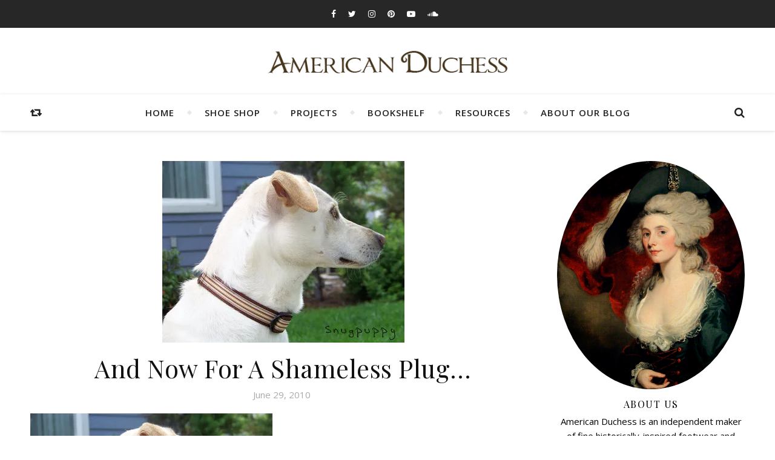

--- FILE ---
content_type: text/html; charset=UTF-8
request_url: https://blog.americanduchess.com/2010/06/and-now-for-shameless-plug.html
body_size: 22474
content:
<!DOCTYPE html>
<html lang="en-US">
<head>
	<meta charset="UTF-8">
	<meta name="description" content="">
	<!-- Mobile Specific Meta -->
	<meta name="viewport" content="width=device-width, initial-scale=1, maximum-scale=1">
	<title>And Now For A Shameless Plug&#8230; &#8211; American Duchess Blog</title>
<meta name='robots' content='max-image-preview:large' />
<link rel='dns-prefetch' href='//stats.wp.com' />
<link rel='dns-prefetch' href='//fonts.googleapis.com' />
<link rel='dns-prefetch' href='//widgets.wp.com' />
<link rel='dns-prefetch' href='//s0.wp.com' />
<link rel='dns-prefetch' href='//0.gravatar.com' />
<link rel='dns-prefetch' href='//1.gravatar.com' />
<link rel='dns-prefetch' href='//2.gravatar.com' />
<link rel='preconnect' href='//i0.wp.com' />
<link rel='preconnect' href='//c0.wp.com' />
<link rel="alternate" type="application/rss+xml" title="American Duchess Blog &raquo; Feed" href="https://blog.americanduchess.com/feed" />
<link rel="alternate" type="application/rss+xml" title="American Duchess Blog &raquo; Comments Feed" href="https://blog.americanduchess.com/comments/feed" />
<link rel="alternate" type="application/rss+xml" title="American Duchess Blog &raquo; And Now For A Shameless Plug&#8230; Comments Feed" href="https://blog.americanduchess.com/2010/06/and-now-for-shameless-plug.html/feed" />
<link rel="alternate" title="oEmbed (JSON)" type="application/json+oembed" href="https://blog.americanduchess.com/wp-json/oembed/1.0/embed?url=https%3A%2F%2Fblog.americanduchess.com%2F2010%2F06%2Fand-now-for-shameless-plug.html" />
<link rel="alternate" title="oEmbed (XML)" type="text/xml+oembed" href="https://blog.americanduchess.com/wp-json/oembed/1.0/embed?url=https%3A%2F%2Fblog.americanduchess.com%2F2010%2F06%2Fand-now-for-shameless-plug.html&#038;format=xml" />
<style id='wp-img-auto-sizes-contain-inline-css' type='text/css'>
img:is([sizes=auto i],[sizes^="auto," i]){contain-intrinsic-size:3000px 1500px}
/*# sourceURL=wp-img-auto-sizes-contain-inline-css */
</style>
<link rel='stylesheet' id='jetpack_related-posts-css' href='https://c0.wp.com/p/jetpack/15.4/modules/related-posts/related-posts.css' type='text/css' media='all' />
<link rel='stylesheet' id='sbi_styles-css' href='https://blog.americanduchess.com/wp-content/plugins/instagram-feed/css/sbi-styles.min.css?ver=6.10.0' type='text/css' media='all' />
<style id='wp-emoji-styles-inline-css' type='text/css'>

	img.wp-smiley, img.emoji {
		display: inline !important;
		border: none !important;
		box-shadow: none !important;
		height: 1em !important;
		width: 1em !important;
		margin: 0 0.07em !important;
		vertical-align: -0.1em !important;
		background: none !important;
		padding: 0 !important;
	}
/*# sourceURL=wp-emoji-styles-inline-css */
</style>
<style id='wp-block-library-inline-css' type='text/css'>
:root{--wp-block-synced-color:#7a00df;--wp-block-synced-color--rgb:122,0,223;--wp-bound-block-color:var(--wp-block-synced-color);--wp-editor-canvas-background:#ddd;--wp-admin-theme-color:#007cba;--wp-admin-theme-color--rgb:0,124,186;--wp-admin-theme-color-darker-10:#006ba1;--wp-admin-theme-color-darker-10--rgb:0,107,160.5;--wp-admin-theme-color-darker-20:#005a87;--wp-admin-theme-color-darker-20--rgb:0,90,135;--wp-admin-border-width-focus:2px}@media (min-resolution:192dpi){:root{--wp-admin-border-width-focus:1.5px}}.wp-element-button{cursor:pointer}:root .has-very-light-gray-background-color{background-color:#eee}:root .has-very-dark-gray-background-color{background-color:#313131}:root .has-very-light-gray-color{color:#eee}:root .has-very-dark-gray-color{color:#313131}:root .has-vivid-green-cyan-to-vivid-cyan-blue-gradient-background{background:linear-gradient(135deg,#00d084,#0693e3)}:root .has-purple-crush-gradient-background{background:linear-gradient(135deg,#34e2e4,#4721fb 50%,#ab1dfe)}:root .has-hazy-dawn-gradient-background{background:linear-gradient(135deg,#faaca8,#dad0ec)}:root .has-subdued-olive-gradient-background{background:linear-gradient(135deg,#fafae1,#67a671)}:root .has-atomic-cream-gradient-background{background:linear-gradient(135deg,#fdd79a,#004a59)}:root .has-nightshade-gradient-background{background:linear-gradient(135deg,#330968,#31cdcf)}:root .has-midnight-gradient-background{background:linear-gradient(135deg,#020381,#2874fc)}:root{--wp--preset--font-size--normal:16px;--wp--preset--font-size--huge:42px}.has-regular-font-size{font-size:1em}.has-larger-font-size{font-size:2.625em}.has-normal-font-size{font-size:var(--wp--preset--font-size--normal)}.has-huge-font-size{font-size:var(--wp--preset--font-size--huge)}.has-text-align-center{text-align:center}.has-text-align-left{text-align:left}.has-text-align-right{text-align:right}.has-fit-text{white-space:nowrap!important}#end-resizable-editor-section{display:none}.aligncenter{clear:both}.items-justified-left{justify-content:flex-start}.items-justified-center{justify-content:center}.items-justified-right{justify-content:flex-end}.items-justified-space-between{justify-content:space-between}.screen-reader-text{border:0;clip-path:inset(50%);height:1px;margin:-1px;overflow:hidden;padding:0;position:absolute;width:1px;word-wrap:normal!important}.screen-reader-text:focus{background-color:#ddd;clip-path:none;color:#444;display:block;font-size:1em;height:auto;left:5px;line-height:normal;padding:15px 23px 14px;text-decoration:none;top:5px;width:auto;z-index:100000}html :where(.has-border-color){border-style:solid}html :where([style*=border-top-color]){border-top-style:solid}html :where([style*=border-right-color]){border-right-style:solid}html :where([style*=border-bottom-color]){border-bottom-style:solid}html :where([style*=border-left-color]){border-left-style:solid}html :where([style*=border-width]){border-style:solid}html :where([style*=border-top-width]){border-top-style:solid}html :where([style*=border-right-width]){border-right-style:solid}html :where([style*=border-bottom-width]){border-bottom-style:solid}html :where([style*=border-left-width]){border-left-style:solid}html :where(img[class*=wp-image-]){height:auto;max-width:100%}:where(figure){margin:0 0 1em}html :where(.is-position-sticky){--wp-admin--admin-bar--position-offset:var(--wp-admin--admin-bar--height,0px)}@media screen and (max-width:600px){html :where(.is-position-sticky){--wp-admin--admin-bar--position-offset:0px}}

/*# sourceURL=wp-block-library-inline-css */
</style><link rel='stylesheet' id='wp-block-heading-css' href='https://c0.wp.com/c/6.9/wp-includes/blocks/heading/style.min.css' type='text/css' media='all' />
<link rel='stylesheet' id='wp-block-group-css' href='https://c0.wp.com/c/6.9/wp-includes/blocks/group/style.min.css' type='text/css' media='all' />
<link rel='stylesheet' id='wp-block-paragraph-css' href='https://c0.wp.com/c/6.9/wp-includes/blocks/paragraph/style.min.css' type='text/css' media='all' />
<style id='global-styles-inline-css' type='text/css'>
:root{--wp--preset--aspect-ratio--square: 1;--wp--preset--aspect-ratio--4-3: 4/3;--wp--preset--aspect-ratio--3-4: 3/4;--wp--preset--aspect-ratio--3-2: 3/2;--wp--preset--aspect-ratio--2-3: 2/3;--wp--preset--aspect-ratio--16-9: 16/9;--wp--preset--aspect-ratio--9-16: 9/16;--wp--preset--color--black: #000000;--wp--preset--color--cyan-bluish-gray: #abb8c3;--wp--preset--color--white: #ffffff;--wp--preset--color--pale-pink: #f78da7;--wp--preset--color--vivid-red: #cf2e2e;--wp--preset--color--luminous-vivid-orange: #ff6900;--wp--preset--color--luminous-vivid-amber: #fcb900;--wp--preset--color--light-green-cyan: #7bdcb5;--wp--preset--color--vivid-green-cyan: #00d084;--wp--preset--color--pale-cyan-blue: #8ed1fc;--wp--preset--color--vivid-cyan-blue: #0693e3;--wp--preset--color--vivid-purple: #9b51e0;--wp--preset--gradient--vivid-cyan-blue-to-vivid-purple: linear-gradient(135deg,rgb(6,147,227) 0%,rgb(155,81,224) 100%);--wp--preset--gradient--light-green-cyan-to-vivid-green-cyan: linear-gradient(135deg,rgb(122,220,180) 0%,rgb(0,208,130) 100%);--wp--preset--gradient--luminous-vivid-amber-to-luminous-vivid-orange: linear-gradient(135deg,rgb(252,185,0) 0%,rgb(255,105,0) 100%);--wp--preset--gradient--luminous-vivid-orange-to-vivid-red: linear-gradient(135deg,rgb(255,105,0) 0%,rgb(207,46,46) 100%);--wp--preset--gradient--very-light-gray-to-cyan-bluish-gray: linear-gradient(135deg,rgb(238,238,238) 0%,rgb(169,184,195) 100%);--wp--preset--gradient--cool-to-warm-spectrum: linear-gradient(135deg,rgb(74,234,220) 0%,rgb(151,120,209) 20%,rgb(207,42,186) 40%,rgb(238,44,130) 60%,rgb(251,105,98) 80%,rgb(254,248,76) 100%);--wp--preset--gradient--blush-light-purple: linear-gradient(135deg,rgb(255,206,236) 0%,rgb(152,150,240) 100%);--wp--preset--gradient--blush-bordeaux: linear-gradient(135deg,rgb(254,205,165) 0%,rgb(254,45,45) 50%,rgb(107,0,62) 100%);--wp--preset--gradient--luminous-dusk: linear-gradient(135deg,rgb(255,203,112) 0%,rgb(199,81,192) 50%,rgb(65,88,208) 100%);--wp--preset--gradient--pale-ocean: linear-gradient(135deg,rgb(255,245,203) 0%,rgb(182,227,212) 50%,rgb(51,167,181) 100%);--wp--preset--gradient--electric-grass: linear-gradient(135deg,rgb(202,248,128) 0%,rgb(113,206,126) 100%);--wp--preset--gradient--midnight: linear-gradient(135deg,rgb(2,3,129) 0%,rgb(40,116,252) 100%);--wp--preset--font-size--small: 13px;--wp--preset--font-size--medium: 20px;--wp--preset--font-size--large: 36px;--wp--preset--font-size--x-large: 42px;--wp--preset--spacing--20: 0.44rem;--wp--preset--spacing--30: 0.67rem;--wp--preset--spacing--40: 1rem;--wp--preset--spacing--50: 1.5rem;--wp--preset--spacing--60: 2.25rem;--wp--preset--spacing--70: 3.38rem;--wp--preset--spacing--80: 5.06rem;--wp--preset--shadow--natural: 6px 6px 9px rgba(0, 0, 0, 0.2);--wp--preset--shadow--deep: 12px 12px 50px rgba(0, 0, 0, 0.4);--wp--preset--shadow--sharp: 6px 6px 0px rgba(0, 0, 0, 0.2);--wp--preset--shadow--outlined: 6px 6px 0px -3px rgb(255, 255, 255), 6px 6px rgb(0, 0, 0);--wp--preset--shadow--crisp: 6px 6px 0px rgb(0, 0, 0);}:where(.is-layout-flex){gap: 0.5em;}:where(.is-layout-grid){gap: 0.5em;}body .is-layout-flex{display: flex;}.is-layout-flex{flex-wrap: wrap;align-items: center;}.is-layout-flex > :is(*, div){margin: 0;}body .is-layout-grid{display: grid;}.is-layout-grid > :is(*, div){margin: 0;}:where(.wp-block-columns.is-layout-flex){gap: 2em;}:where(.wp-block-columns.is-layout-grid){gap: 2em;}:where(.wp-block-post-template.is-layout-flex){gap: 1.25em;}:where(.wp-block-post-template.is-layout-grid){gap: 1.25em;}.has-black-color{color: var(--wp--preset--color--black) !important;}.has-cyan-bluish-gray-color{color: var(--wp--preset--color--cyan-bluish-gray) !important;}.has-white-color{color: var(--wp--preset--color--white) !important;}.has-pale-pink-color{color: var(--wp--preset--color--pale-pink) !important;}.has-vivid-red-color{color: var(--wp--preset--color--vivid-red) !important;}.has-luminous-vivid-orange-color{color: var(--wp--preset--color--luminous-vivid-orange) !important;}.has-luminous-vivid-amber-color{color: var(--wp--preset--color--luminous-vivid-amber) !important;}.has-light-green-cyan-color{color: var(--wp--preset--color--light-green-cyan) !important;}.has-vivid-green-cyan-color{color: var(--wp--preset--color--vivid-green-cyan) !important;}.has-pale-cyan-blue-color{color: var(--wp--preset--color--pale-cyan-blue) !important;}.has-vivid-cyan-blue-color{color: var(--wp--preset--color--vivid-cyan-blue) !important;}.has-vivid-purple-color{color: var(--wp--preset--color--vivid-purple) !important;}.has-black-background-color{background-color: var(--wp--preset--color--black) !important;}.has-cyan-bluish-gray-background-color{background-color: var(--wp--preset--color--cyan-bluish-gray) !important;}.has-white-background-color{background-color: var(--wp--preset--color--white) !important;}.has-pale-pink-background-color{background-color: var(--wp--preset--color--pale-pink) !important;}.has-vivid-red-background-color{background-color: var(--wp--preset--color--vivid-red) !important;}.has-luminous-vivid-orange-background-color{background-color: var(--wp--preset--color--luminous-vivid-orange) !important;}.has-luminous-vivid-amber-background-color{background-color: var(--wp--preset--color--luminous-vivid-amber) !important;}.has-light-green-cyan-background-color{background-color: var(--wp--preset--color--light-green-cyan) !important;}.has-vivid-green-cyan-background-color{background-color: var(--wp--preset--color--vivid-green-cyan) !important;}.has-pale-cyan-blue-background-color{background-color: var(--wp--preset--color--pale-cyan-blue) !important;}.has-vivid-cyan-blue-background-color{background-color: var(--wp--preset--color--vivid-cyan-blue) !important;}.has-vivid-purple-background-color{background-color: var(--wp--preset--color--vivid-purple) !important;}.has-black-border-color{border-color: var(--wp--preset--color--black) !important;}.has-cyan-bluish-gray-border-color{border-color: var(--wp--preset--color--cyan-bluish-gray) !important;}.has-white-border-color{border-color: var(--wp--preset--color--white) !important;}.has-pale-pink-border-color{border-color: var(--wp--preset--color--pale-pink) !important;}.has-vivid-red-border-color{border-color: var(--wp--preset--color--vivid-red) !important;}.has-luminous-vivid-orange-border-color{border-color: var(--wp--preset--color--luminous-vivid-orange) !important;}.has-luminous-vivid-amber-border-color{border-color: var(--wp--preset--color--luminous-vivid-amber) !important;}.has-light-green-cyan-border-color{border-color: var(--wp--preset--color--light-green-cyan) !important;}.has-vivid-green-cyan-border-color{border-color: var(--wp--preset--color--vivid-green-cyan) !important;}.has-pale-cyan-blue-border-color{border-color: var(--wp--preset--color--pale-cyan-blue) !important;}.has-vivid-cyan-blue-border-color{border-color: var(--wp--preset--color--vivid-cyan-blue) !important;}.has-vivid-purple-border-color{border-color: var(--wp--preset--color--vivid-purple) !important;}.has-vivid-cyan-blue-to-vivid-purple-gradient-background{background: var(--wp--preset--gradient--vivid-cyan-blue-to-vivid-purple) !important;}.has-light-green-cyan-to-vivid-green-cyan-gradient-background{background: var(--wp--preset--gradient--light-green-cyan-to-vivid-green-cyan) !important;}.has-luminous-vivid-amber-to-luminous-vivid-orange-gradient-background{background: var(--wp--preset--gradient--luminous-vivid-amber-to-luminous-vivid-orange) !important;}.has-luminous-vivid-orange-to-vivid-red-gradient-background{background: var(--wp--preset--gradient--luminous-vivid-orange-to-vivid-red) !important;}.has-very-light-gray-to-cyan-bluish-gray-gradient-background{background: var(--wp--preset--gradient--very-light-gray-to-cyan-bluish-gray) !important;}.has-cool-to-warm-spectrum-gradient-background{background: var(--wp--preset--gradient--cool-to-warm-spectrum) !important;}.has-blush-light-purple-gradient-background{background: var(--wp--preset--gradient--blush-light-purple) !important;}.has-blush-bordeaux-gradient-background{background: var(--wp--preset--gradient--blush-bordeaux) !important;}.has-luminous-dusk-gradient-background{background: var(--wp--preset--gradient--luminous-dusk) !important;}.has-pale-ocean-gradient-background{background: var(--wp--preset--gradient--pale-ocean) !important;}.has-electric-grass-gradient-background{background: var(--wp--preset--gradient--electric-grass) !important;}.has-midnight-gradient-background{background: var(--wp--preset--gradient--midnight) !important;}.has-small-font-size{font-size: var(--wp--preset--font-size--small) !important;}.has-medium-font-size{font-size: var(--wp--preset--font-size--medium) !important;}.has-large-font-size{font-size: var(--wp--preset--font-size--large) !important;}.has-x-large-font-size{font-size: var(--wp--preset--font-size--x-large) !important;}
/*# sourceURL=global-styles-inline-css */
</style>

<style id='classic-theme-styles-inline-css' type='text/css'>
/*! This file is auto-generated */
.wp-block-button__link{color:#fff;background-color:#32373c;border-radius:9999px;box-shadow:none;text-decoration:none;padding:calc(.667em + 2px) calc(1.333em + 2px);font-size:1.125em}.wp-block-file__button{background:#32373c;color:#fff;text-decoration:none}
/*# sourceURL=/wp-includes/css/classic-themes.min.css */
</style>
<link rel='stylesheet' id='contact-form-7-css' href='https://blog.americanduchess.com/wp-content/plugins/contact-form-7/includes/css/styles.css?ver=6.1.4' type='text/css' media='all' />
<link rel='stylesheet' id='fb-widget-frontend-style-css' href='https://blog.americanduchess.com/wp-content/plugins/facebook-pagelike-widget/assets/css/style.css?ver=1.0.0' type='text/css' media='all' />
<link rel='stylesheet' id='ppress-frontend-css' href='https://blog.americanduchess.com/wp-content/plugins/wp-user-avatar/assets/css/frontend.min.css?ver=4.16.8' type='text/css' media='all' />
<link rel='stylesheet' id='ppress-flatpickr-css' href='https://blog.americanduchess.com/wp-content/plugins/wp-user-avatar/assets/flatpickr/flatpickr.min.css?ver=4.16.8' type='text/css' media='all' />
<link rel='stylesheet' id='ppress-select2-css' href='https://blog.americanduchess.com/wp-content/plugins/wp-user-avatar/assets/select2/select2.min.css?ver=6.9' type='text/css' media='all' />
<link rel='stylesheet' id='infinity-main-style-css' href='https://blog.americanduchess.com/wp-content/themes/flexblog/style.css?ver=1.5.5' type='text/css' media='all' />
<link rel='stylesheet' id='owl-carousel-css' href='https://blog.americanduchess.com/wp-content/themes/flexblog/css/owl.carousel.css?ver=6.9' type='text/css' media='all' />
<link rel='stylesheet' id='magnific-popup-css' href='https://blog.americanduchess.com/wp-content/themes/flexblog/css/magnific-popup.css?ver=6.9' type='text/css' media='all' />
<link rel='stylesheet' id='infinity-mediaquery-css' href='https://blog.americanduchess.com/wp-content/themes/flexblog/css/mediaquery.css?ver=6.9' type='text/css' media='all' />
<link rel='stylesheet' id='font-awesome-css' href='https://blog.americanduchess.com/wp-content/themes/flexblog/css/font-awesome.min.css?ver=6.9' type='text/css' media='all' />
<link rel='stylesheet' id='fontello-css' href='https://blog.americanduchess.com/wp-content/themes/flexblog/css/fontello.css?ver=6.9' type='text/css' media='all' />
<link rel='stylesheet' id='animsition-css' href='https://blog.americanduchess.com/wp-content/themes/flexblog/css/animsition.min.css?ver=6.9' type='text/css' media='all' />
<link rel='stylesheet' id='perfect-scrollbar-css' href='https://blog.americanduchess.com/wp-content/themes/flexblog/css/perfect-scrollbar.css?ver=6.9' type='text/css' media='all' />
<link rel='stylesheet' id='rocket-styles-css' href='https://blog.americanduchess.com/wp-content/themes/flexblog/css/rocket.css?ver=6.9' type='text/css' media='all' />
<link rel='stylesheet' id='infinity-playfair-font-css' href='https://fonts.googleapis.com/css?family=Playfair+Display%3A400%2C700%26subset%3Dlatin%2Clatin-ext&#038;ver=1.0.0' type='text/css' media='all' />
<link rel='stylesheet' id='infinity-opensans-font-css' href='https://fonts.googleapis.com/css?family=Open+Sans%3A400italic%2C400%2C600italic%2C600%2C700italic%2C700%26subset%3Dlatin%2Clatin-ext&#038;ver=1.0.0' type='text/css' media='all' />
<link rel='stylesheet' id='subscribe-modal-css-css' href='https://c0.wp.com/p/jetpack/15.4/modules/subscriptions/subscribe-modal/subscribe-modal.css' type='text/css' media='all' />
<link rel='stylesheet' id='jetpack_likes-css' href='https://c0.wp.com/p/jetpack/15.4/modules/likes/style.css' type='text/css' media='all' />
<link rel='stylesheet' id='jetpack-subscriptions-css' href='https://c0.wp.com/p/jetpack/15.4/_inc/build/subscriptions/subscriptions.min.css' type='text/css' media='all' />
<link rel='stylesheet' id='sharedaddy-css' href='https://c0.wp.com/p/jetpack/15.4/modules/sharedaddy/sharing.css' type='text/css' media='all' />
<link rel='stylesheet' id='social-logos-css' href='https://c0.wp.com/p/jetpack/15.4/_inc/social-logos/social-logos.min.css' type='text/css' media='all' />
<script type="text/javascript" id="jetpack_related-posts-js-extra">
/* <![CDATA[ */
var related_posts_js_options = {"post_heading":"h4"};
//# sourceURL=jetpack_related-posts-js-extra
/* ]]> */
</script>
<script type="text/javascript" src="https://c0.wp.com/p/jetpack/15.4/_inc/build/related-posts/related-posts.min.js" id="jetpack_related-posts-js"></script>
<script type="text/javascript" src="https://c0.wp.com/c/6.9/wp-includes/js/jquery/jquery.min.js" id="jquery-core-js"></script>
<script type="text/javascript" src="https://c0.wp.com/c/6.9/wp-includes/js/jquery/jquery-migrate.min.js" id="jquery-migrate-js"></script>
<script type="text/javascript" src="https://blog.americanduchess.com/wp-content/plugins/wp-user-avatar/assets/flatpickr/flatpickr.min.js?ver=4.16.8" id="ppress-flatpickr-js"></script>
<script type="text/javascript" src="https://blog.americanduchess.com/wp-content/plugins/wp-user-avatar/assets/select2/select2.min.js?ver=4.16.8" id="ppress-select2-js"></script>
<link rel="https://api.w.org/" href="https://blog.americanduchess.com/wp-json/" /><link rel="alternate" title="JSON" type="application/json" href="https://blog.americanduchess.com/wp-json/wp/v2/posts/7001" /><link rel="EditURI" type="application/rsd+xml" title="RSD" href="https://blog.americanduchess.com/xmlrpc.php?rsd" />
<meta name="generator" content="WordPress 6.9" />
<link rel="canonical" href="https://blog.americanduchess.com/2010/06/and-now-for-shameless-plug.html" />
<link rel='shortlink' href='https://wp.me/pcZ2U1-1OV' />
	<style>img#wpstats{display:none}</style>
		<style>.center-width {
	max-width:1180px;
}.main-container-outer {
	padding:0px;		        
}.logo {
	max-width:437px;
}.header-center > .center-width {
	padding-top:30px;
	height:110px;
}@media screen and ( max-width: 480px ) {
	.header-center > .center-width {
		padding:30px 0;
		height: auto;
	}	
}body{
		background-image: url();
		background-size: 		cover;
		background-repeat: 		no-repeat;
		background-attachment: 	scroll;
		background-position: 	center center;

	}.header-center{
		background-image: url();
		background-size: 		cover;
		background-repeat: 		no-repeat;
		background-attachment: 	fixed;
		background-position: 	center center;

	}.infinity-carousel-wrap {
	height: 510px;
}.infinity-carousel .carousel-prev {
	    left: -60px;
	}.infinity-carousel .carousel-next {
	    right: -60px;
	}.page .infinity-carousel-wrap {
	    margin-bottom: 20px;
	}.main-post,
		.infinity-carousel-wrap,
		.info-area {
	margin-bottom:40px;		        
}.infinity-pagination {
	margin-top:40px;		        
}.entry-header {
	overflow: hidden;       
}.entry-content {
	text-align:justify;   
}.entry-content {
		margin-bottom: 10px;   
	}.list .entry-media {
	float: left;
	width:300px;
	margin-right: 35px;
	margin-bottom:40px;	        
}.list .entry-media ~ .entry-footer {
	padding-left: -calc(300px + 35px);  
	padding-left: -webkit-calc(300px + 35px);
	clear: both;     
}[data-sidebar="rsidebar"] .main-sidebar {
	float: right;
	padding-left: 35px;
}[data-sidebar="lsidebar"] .main-sidebar {
	float: left;
	padding-right: 35px;
} .col2 {
	width: calc((100% - 35px ) /2);
	width: -webkit-calc((100% - 35px ) /2);
	margin-right: 35px;
}.infinity-grid .col2:nth-of-type(2n+2) {
 margin-right: 0;
}.infinity-grid .col3:nth-of-type(3n+3) {
 margin-right: 0;
}.infinity-grid .col2:nth-last-child(-n+2) .main-post {
 margin-bottom: 0;
}.infinity-grid .col3:nth-last-child(-n+3) .main-post {
 margin-bottom: 0;
}.col3 {
	width: calc((100% - 2 * 35px ) /3);
	width: -webkit-calc((100% - 2 * 35px ) /3);
	margin-right: 35px;
}.default-next,
		.default-previous {
		    position: absolute;
		    top: 0;
		}

		.default-previous {
		    left: 0;
		}

		.default-next {
		    right: 0;
		}.main-sidebar .infinity-widget,
		.fixed-sidebar .infinity-widget {
	overflow: hidden;
	margin-bottom: 40px;
}.main-sidebar {
    width: 345px; 
}.fixed-sidebar {
    width: 345px;
    right: -345px; 
}.main-container {
	width: calc(100% - 345px);
	width: -webkit-calc(100% - 345px);
}[data-sidebar="lsidebar"] .main-container {
	float: right;
}[data-sidebar="rsidebar"] .main-container {
	float: left;
}[data-sidebar="nsidebar"] .main-container,
		[data-no-sidebar="nsidebar"] {
    width: 100%;
}.footer-widgets {
	    max-width: 22%;
    	margin-right: 4%;
	}

	.footer-widgets:nth-child(4) {
	    margin-right: 0;
	}.header-top {
    background-color: #272727;
}.top-nav > ul > li > a,
		.header-social a,
		.header-top .random-btn {
    color: #ffffff;
}.top-nav > ul > li > a:hover,
		.header-social a:hover,
		.top-nav > ul > li.current-menu-item > a,
		.top-nav > ul > li.current-menu-ancestor > a {
    color: #6694c2;
}.menu-btn,
		.sidebar-btn span:before,
		.sidebar-btn span:after {
    background-color: #ffffff;
}.top-nav > ul > li.current-menu-item > a.menu-btn,
		.top-nav > ul > li.current-menu-ancestor > a .menu-btn {
    background-color: #6694c2;
}.top-nav > ul > li > a:hover .menu-btn,
		.top-nav > ul > li > a:hover .menu-btn:before,
		.top-nav > ul > li > a:hover .menu-btn:after,
		.sidebar-btn:hover span:before,
		.sidebar-btn:hover span:after {
    background-color: #6694c2;
}.top-nav .sub-menu > li > a {
    color: #aaaaaa;
    background-color: #272727;
    border-color: #2d2d2d;
}.top-nav .sub-menu > li > a:hover,
		.top-nav .sub-menu > li.current-menu-item > a,
		.top-nav .sub-menu > li.current-menu-ancestor > a {
    color: #ffffff;
    background-color: #333333;
}.header-bottom,
		 .fixed-header-bottom,
		 .nav-mobile {
    background-color: #ffffff;
}.nav > ul > li > a,
		.nav-mobile li a,
		.nav-btn,
		.sub-menu-btn-icon,
		.random-btn,
		.search-btn {
    color: #222222;
}.nav > ul > li > a:hover,
		.nav-mobile li a:hover,
		.nav-btn:hover,
		.nav li.current-menu-item > a,
		.nav li.current-menu-ancestor > a,
		.random-btn:hover,
		.search-btn:hover {
    color: #6694c2;
}.nav .sub-menu > li > a {
    color: #333333;
    background-color: #ffffff;
    border-color: #e8e8e8;
}.nav > ul > li:after {
	background-color: #e8e8e8;
}.nav .sub-menu > li > a:hover,
		.nav .sub-menu > li.current-menu-item > a,
		.nav .sub-menu > li.current-menu-ancestor > a  {
    color: #6694c2;
    background-color: #f8f8f8;
}.nav .sub-menu {
    border-color: #6694c2;
}.nav .sub-menu > li > a:before  {
    border-color: transparent transparent transparent #e8e8e8;
}.nav .sub-menu > li > a:hover:before  {
    border-color: transparent transparent transparent #6694c2;
}.carousel-title a {
    color:#ffffff;
}.carousel-item-info,
		.infinity-carousel,
		.carousel-category a,
		.carousel-like-comm a {
    color:#ffffff;
}.carousel-category a:hover,
		.carousel-like-comm a:hover {
		    color:#6694c2;
		}.carousel-pagination .active span {
    background-color:#6694c2;
    color:#6694c2;
}.carousel-read-more a {
	color: #ffffff;
	border-color: #ffffff;
}.carousel-read-more a:hover {
    background-color: #ffffff;
	color: #222222;
}body {
    background-color: #ffffff;
}.main-container-outer {
    background-color:#ffffff;
}.entry-content hr {
    background-color: #e8e8e8;
}.entry-content  blockquote {
    border-color: #6694c2;
}.meta-categories,
		.infinity-widget ul li > a:hover,
		.infinity-widget ul li span a:hover,
		a,
		.infinity-breadcrumbs li:hover a,
		.comment-author a:hover,
		.meta-author-date a,
		.meta-tags a:hover,
		.page-links a,
		.infinity-breadcrumbs li strong,
		.related-posts h4 a:hover,
		.post-pagination h4:hover,
		.author-social a:hover,
		.featured-item a:hover,
		.entry-content p a:hover,
		.wp-block-latest-posts a:hover, 
		.wp-block-categories a:hover,
		.wp-block-archives a:hover,
		.wp-block-latest-comments__comment-author:hover,
		.wp-block-latest-comments__comment-link:hover, 
		.entry-content ul > li a:not(.wp-block-button__link):hover,
		.comment-text em {
    color:#6694c2;
}.ps-container > .ps-scrollbar-y-rail > .ps-scrollbar-y,
		.search-title:after {
    background-color:#6694c2 !important;
}.post-title,
		.post-title a,
		.info-area h4,
		.widget-title,
		.related-posts h3,
		.related-posts h4 a,
		.author-description h4,
		.next-post-title a,
		.prev-post-title a,
		.comment-title h2,
		.comment-reply-title,
		.next-post-icon a,
		.prev-post-icon a,
		.comment-author a,
		.comment-author,
		.author-content h4 a,
		.fixed-sidebar-close-btn,
		.post-pagination h4,
		.no-search-result h3,
		.category-prefix {
	color: #111111;
}body,
		.infinity-widget,
		.infinity-widget ul li > a,
		#wp-calendar,
	    #wp-calendar a,
		input,
		select,
		textarea,
		.entry-content,
		.meta-share a,
		.author-content p,
		.entry-comments,
		#respond,
		.fourzerofour p,
		.page-links,
		.meta-tags a,
		.featured-item a,
		.post-pagination p,
		.entry-content p a,
		.wp-block-latest-posts a, 
		.wp-block-categories a,
		.wp-block-archives a,
		.wp-block-latest-comments__comment-author,
		.wp-block-latest-comments__comment-link, 
		.entry-content ul > li a:not(.wp-block-button__link) {
	color: #000000;
}::selection {
    background: #6694c2;
}

::-moz-selection {
  background: #6694c2;
}.widget-title h3:before,
		.widget-title h3:after,
		.widget_recent_entries ul li,
		.widget_recent_comments li,
		.widget_meta li,
		.widget_recent_comments li,
		.widget_pages li,
		.widget_archive li,
		.widget_categories li,
		.children li,
	    #wp-calendar,
	    #wp-calendar tbody td,
	    .entry-comments,
	    .author-description,
	    .comment-title h2:before,
		.comment-title h2:after,
	    .related-posts h3:before,
		.related-posts h3:after,
		.widget_nav_menu li a,
		.wp-caption,
		.entry-content table tr,
		.entry-content table th,
		.entry-content table td,
		.entry-content abbr[title],
		.entry-content pre,
		input,
		select,
		textarea,
		.meta-share a,
		.entry-footer .meta-share:before,
		.entry-footer .meta-share:after,
		.meta-tags a,
		.author-description,
		.info-area,
		.infinity-breadcrumbs,
		.author-prefix,
		.featured-item,
		.wp-block-search .wp-block-search__input,
		.wp-block-archives li,
		.comment-text blockquote,
		table:not(#wp-calendar),
		table:not(#wp-calendar) td,
		table:not(#wp-calendar) tbody tr,
		table:not(#wp-calendar) thead tr {
	border-color:#e8e8e8;
}.wp-block-separator {
	background-color: #e8e8e8;
}.info-area p,
		.meta-author-date,
		.meta-tags,
		.post-date,
		.comment-info,
		.comment-info a,
		.widget_recent_entries ul li span,
		.comment-date a,
		.widget_categories li,
		.widget_archive li,
		.wp-caption-text,	
		.infinity-breadcrumbs li a,
		.infinity-breadcrumbs li,
		.author-social a,
		.featured-item-date,
		.wp-block-archives li {
	color:#aaaaaa;
}::-webkit-input-placeholder {
	color: #aaaaaa;
}:-moz-placeholder {
	color: #aaaaaa;
}::-moz-placeholder { 
	color: #aaaaaa;
}:-ms-input-placeholder {
	color: #aaaaaa;
}.info-area,
		.meta-share a,
		.infinity-breadcrumbs,
		.entry-comments,
		input,
		select,
		textarea,
		.meta-tags a,
		.sticky,
		code,
		pre {
	background-color:#f8f8f8;
}.read-more a,
		.infinity-pagination a,
		.post-password-form input[type="submit"],
		.wp-block-button.is-style-outline .wp-block-button__link {
    background-color: #f8f8f8;
    color: #222222;
}.read-more a:hover,
		.infinity-pagination a:hover,
		.numbered-current,
		.post-password-form input[type="submit"]:hover,
		.wp-block-button.is-style-outline .wp-block-button__link:hover {
	background-color: #6694c2;
	border-color: #6694c2;
	color: #ffffff;
}.read-more a,
		.infinity-pagination a,
		.wp-block-button.is-style-outline a {
	border-color: #e8e8e8;
}.btn-info {
    color: #ffffff;
}.btn-info {
    background-color: #111111;
}.btn-info:before {
    border-top-color: #111111;
}.submit,
		.tagcloud a,
		#wp-calendar caption,
		.reply a,
		.infinity-widget input[type="submit"],
		.wp-block-button:not( .is-style-outline ) a,
		.wp-block-search__button {
	color: #ffffff;
	background-color: #222222;
}#s:focus + .submit,
		#wp-calendar tbody td a:hover,
		.tagcloud a:hover,
		.submit:hover,
		.reply a:hover,
		.infinity-widget input[type="submit"]:hover,
		.wp-block-button:not( .is-style-outline ) a:hover,
		.wp-block-search__button:hover {
    color: #ffffff;
    background-color: #6694c2;
}#wp-calendar tfoot #prev a:hover,
		#wp-calendar tfoot #next a:hover {
	   color: #6694c2;
}.footer-widget-area {
    background-color: #222222;
}.footer-widgets .widget-title,
		.footer-widgets h1,
		.footer-widgets h2,
		.footer-widgets h3,
		.footer-widgets h4,
		.footer-widgets h5,
		.footer-widgets h6 {
	color: #ffffff;
}.footer-widgets .infinity-widget,
		.footer-widgets a,
		.footer-widgets ul li > a,
		.footer-widgets #wp-calendar,
	    .footer-widgets #wp-calendar a {
    color: #ffffff;
}.footer-widgets a:hover,
		.footer-widgets ul li > a:hover,
		.footer-widgets ul li span a:hover {
	color: #6694c2;
}.footer-widgets .widget-title h3:before,
		.footer-widgets .widget-title h3:after,
		.footer-widgets .widget_recent_entries ul li,
		.footer-widgets .widget_recent_comments li,
		.footer-widgets .widget_meta li,
		.footer-widgets .widget_recent_comments li,
		.footer-widgets .widget_pages li,
		.footer-widgets .widget_archive li,
		.footer-widgets .widget_categories li,
		.footer-widgets .children li,
	    .footer-widgets .infinity-widget select,
	    .footer-widgets .featured-item {
	border-color:#777777;
}.footer-copyright {
    background-color: #171717;
}.copyright {
    color: #8c8c8c;
}.footer-social a {
    color: #222222;
   	background-color: #ffffff;
}.footer-social a:hover {
    color: #ffffff;
    background-color: #6694c2;
}.backtotop {
    color: #6694c2;
}.backtotop:hover {
    color: #ffffff;
}</style><meta property="og:image" content="https://i0.wp.com/blog.americanduchess.com/wp-content/uploads/2010/06/brown-on-avi2.jpg?fit=400%2C300&ssl=1"/><meta property="og:image:width" content="400"/><meta property="og:image:height" content="300"/><meta property="og:title" content="And Now For A Shameless Plug&#8230;"/><meta property="og:description" content="
Ladies (and Gentlemen), I want to tell you a little about myself. &nbsp;I am a freelancer, a contract illustrator and designer who makes her living by taking commissions for various applications of artwork. &nbsp;I have also begun, through this blog, taking costume commissions, and in " /><meta property="og:url" content="https://blog.americanduchess.com/2010/06/and-now-for-shameless-plug.html"/><meta property="og:locale" content="en_us" /><meta property="og:site_name" content="American Duchess Blog"/>
<!-- Jetpack Open Graph Tags -->
<meta property="og:type" content="article" />
<meta property="og:title" content="And Now For A Shameless Plug&#8230;" />
<meta property="og:url" content="https://blog.americanduchess.com/2010/06/and-now-for-shameless-plug.html" />
<meta property="og:description" content="Ladies (and Gentlemen), I want to tell you a little about myself. &nbsp;I am a freelancer, a contract illustrator and designer who makes her living by taking commissions for various applications of…" />
<meta property="article:published_time" content="2010-06-29T20:20:00+00:00" />
<meta property="article:modified_time" content="2021-05-13T22:45:09+00:00" />
<meta property="og:site_name" content="American Duchess Blog" />
<meta property="og:image" content="https://i0.wp.com/blog.americanduchess.com/wp-content/uploads/2010/06/brown-on-avi2.jpg?fit=400%2C300&#038;ssl=1" />
<meta property="og:image:width" content="400" />
<meta property="og:image:height" content="300" />
<meta property="og:image:alt" content="" />
<meta property="og:locale" content="en_US" />
<meta name="twitter:site" content="@americanduchess" />
<meta name="twitter:text:title" content="And Now For A Shameless Plug&#8230;" />
<meta name="twitter:image" content="https://i0.wp.com/blog.americanduchess.com/wp-content/uploads/2010/06/brown-on-avi2.jpg?fit=400%2C300&#038;ssl=1&#038;w=640" />
<meta name="twitter:card" content="summary_large_image" />

<!-- End Jetpack Open Graph Tags -->
<link rel="icon" href="https://i0.wp.com/blog.americanduchess.com/wp-content/uploads/2021/05/favicon.png?fit=32%2C32&#038;ssl=1" sizes="32x32" />
<link rel="icon" href="https://i0.wp.com/blog.americanduchess.com/wp-content/uploads/2021/05/favicon.png?fit=192%2C192&#038;ssl=1" sizes="192x192" />
<link rel="apple-touch-icon" href="https://i0.wp.com/blog.americanduchess.com/wp-content/uploads/2021/05/favicon.png?fit=180%2C180&#038;ssl=1" />
<meta name="msapplication-TileImage" content="https://i0.wp.com/blog.americanduchess.com/wp-content/uploads/2021/05/favicon.png?fit=270%2C270&#038;ssl=1" />
		<style type="text/css" id="wp-custom-css">
			.entry-content a {
	color: #6694c2 !important;
}		</style>
			<!-- Include js plugin -->
<link rel='stylesheet' id='jetpack-block-subscriptions-css' href='https://blog.americanduchess.com/wp-content/plugins/jetpack/_inc/blocks/subscriptions/view.css?minify=false&#038;ver=15.4' type='text/css' media='all' />
</head>

<body class="wp-singular post-template-default single single-post postid-7001 single-format-standard wp-embed-responsive wp-theme-flexblog " >


<!-- Fixed Sidebar -->
<div class="fixed-sidebar-close"></div>
<div class="fixed-sidebar" data-width="345">
	<div class="fixed-sidebar-close-btn">
		<i class="fa fa-reply"></i>
	</div>
	</div>

<div class="main-wrap">

<!-- Search Form -->
<div class="header-search-wrap">
	<div class="header-search">
		<div class="search-title">Do you want Search?</div>
		<form method="get" action="https://blog.americanduchess.com/" class="infinity-search" ><input id="s" class="search_input" type="text" name="s" placeholder="Type and hit Enter..."><button type="submit" class="submit button" name="submit" ><i class="fa fa-search" ></i></button></form>	</div>
</div>


<!-- Header -->
<header class="header-wrap">
	<!-- Header Top -->
		<div class="header-top">
		<div class="center-width">
			
			<!-- Random Button  -->
					<a class="random-btn" href="https://blog.americanduchess.com/2012/05/v145-costume-analytics-madame-de.html">
			<span class="btn-info">Random Post</span>
			<i class="fa fa-retweet"></i>
		</a>
					<!-- Fixed Sidebar Button -->
			

			<div class="header-social"><a href="https://facebook.com/americanduchess" target="_blank"><i class="fa fa-facebook"></i></a><a href="https://twitter.com/AmericanDuchess" target="_blank"><i class="fa fa-twitter"></i></a><a href="https://www.instagram.com/americanduchess" target="_blank"><i class="fa fa-instagram"></i></a><a href="https://www.pinterest.com/americanduchess/" target="_blank"><i class="fa fa-pinterest"></i></a><a href="https://www.youtube.com/c/AmericanDuchess1/" target="_blank"><i class="fa fa-youtube-play"></i></a><a href="https://soundcloud.com/americanduchess" target="_blank"><i class="fa fa-soundcloud"></i></a></div><nav class="top-nav"><ul><li><a class="set-up" href="https://blog.americanduchess.com/wp-admin/nav-menus.php">Set Up Menu</a></li></ul></nav>			<div class="clear"></div>
		</div>
	</div>
	
	
	<!-- Header Center -->
	<div class="header-center" style="background-image:url()">
		<div class="center-width">	

			<!-- header  Logo -->
						<div class="logo">
				<a href="https://blog.americanduchess.com/" title="American Duchess Blog" >
					<img src="https://blog.americanduchess.com/wp-content/uploads/2021/05/homepage-logo.png" alt="American Duchess Blog">
				</a>	
			</div>
						<div class="clear"></div>
		</div>
	</div>

	<!-- Header Bottom -->
			
	<div class="header-bottom">
		<div class="center-width">

			<!-- Random Button -->
					<a class="random-btn" href="https://blog.americanduchess.com/2019/08/photo-shoot-afternoon-in-1890s.html">
			<span class="btn-info">Random Post</span>
			<i class="fa fa-retweet"></i>
		</a>
		
			<div class="nav-btn">
				<i class="fa fa-bars"></i>
			</div>

			<!-- Display Navigation -->
			<nav class="nav"><ul id="menu-top-menu" class=""><li id="menu-item-8019" class="menu-item menu-item-type-custom menu-item-object-custom menu-item-home menu-item-8019"><a href="https://blog.americanduchess.com">Home</a></li>
<li id="menu-item-8018" class="menu-item menu-item-type-custom menu-item-object-custom menu-item-8018"><a href="https://americanduchess.com/">Shoe Shop</a></li>
<li id="menu-item-8046" class="menu-item menu-item-type-post_type menu-item-object-page menu-item-8046"><a href="https://blog.americanduchess.com/projects">Projects</a></li>
<li id="menu-item-8048" class="menu-item menu-item-type-post_type menu-item-object-page menu-item-8048"><a href="https://blog.americanduchess.com/bookshelf">Bookshelf</a></li>
<li id="menu-item-8049" class="menu-item menu-item-type-post_type menu-item-object-page menu-item-8049"><a href="https://blog.americanduchess.com/resources">Resources</a></li>
<li id="menu-item-8050" class="menu-item menu-item-type-post_type menu-item-object-page menu-item-8050"><a href="https://blog.americanduchess.com/about-me">About Our Blog</a></li>
</ul></nav>
			<!-- Display Mobile Navigation -->
			<nav class="nav-mobile"><ul id="menu-top-menu-1" class="menu"><li class="menu-item menu-item-type-custom menu-item-object-custom menu-item-home menu-item-8019"><a href="https://blog.americanduchess.com">Home</a></li>
<li class="menu-item menu-item-type-custom menu-item-object-custom menu-item-8018"><a href="https://americanduchess.com/">Shoe Shop</a></li>
<li class="menu-item menu-item-type-post_type menu-item-object-page menu-item-8046"><a href="https://blog.americanduchess.com/projects">Projects</a></li>
<li class="menu-item menu-item-type-post_type menu-item-object-page menu-item-8048"><a href="https://blog.americanduchess.com/bookshelf">Bookshelf</a></li>
<li class="menu-item menu-item-type-post_type menu-item-object-page menu-item-8049"><a href="https://blog.americanduchess.com/resources">Resources</a></li>
<li class="menu-item menu-item-type-post_type menu-item-object-page menu-item-8050"><a href="https://blog.americanduchess.com/about-me">About Our Blog</a></li>
 </ul></nav>
			<!-- Search Button -->
			<div class="search-btn">
				<span class="btn-info">Search</span>
		    	<i class="fa fa-search"></i>
		    </div>

		    <div class="clear"></div>
		</div>
	</div>
	
	<!-- Fixed Header Bottom -->
			
	<div class="fixed-header-bottom">
		<div class="center-width">

			<!-- Random Button -->
						<div class="mini-logo">
				<a href="https://blog.americanduchess.com/" title="American Duchess Blog" >
					<img src="https://blog.americanduchess.com/wp-content/uploads/2021/05/favicon.png" alt="American Duchess Blog">
				</a>	
			</div>
			
			<div class="nav-btn">
				<i class="fa fa-bars"></i>
			</div>

			<!-- Display Navigation -->
			<nav class="nav"><ul id="menu-top-menu-2" class=""><li class="menu-item menu-item-type-custom menu-item-object-custom menu-item-home menu-item-8019"><a href="https://blog.americanduchess.com">Home</a></li>
<li class="menu-item menu-item-type-custom menu-item-object-custom menu-item-8018"><a href="https://americanduchess.com/">Shoe Shop</a></li>
<li class="menu-item menu-item-type-post_type menu-item-object-page menu-item-8046"><a href="https://blog.americanduchess.com/projects">Projects</a></li>
<li class="menu-item menu-item-type-post_type menu-item-object-page menu-item-8048"><a href="https://blog.americanduchess.com/bookshelf">Bookshelf</a></li>
<li class="menu-item menu-item-type-post_type menu-item-object-page menu-item-8049"><a href="https://blog.americanduchess.com/resources">Resources</a></li>
<li class="menu-item menu-item-type-post_type menu-item-object-page menu-item-8050"><a href="https://blog.americanduchess.com/about-me">About Our Blog</a></li>
</ul></nav>
			<!-- Display Mobile Navigation -->
			<nav class="nav-mobile"><ul id="menu-top-menu-3" class="menu"><li class="menu-item menu-item-type-custom menu-item-object-custom menu-item-home menu-item-8019"><a href="https://blog.americanduchess.com">Home</a></li>
<li class="menu-item menu-item-type-custom menu-item-object-custom menu-item-8018"><a href="https://americanduchess.com/">Shoe Shop</a></li>
<li class="menu-item menu-item-type-post_type menu-item-object-page menu-item-8046"><a href="https://blog.americanduchess.com/projects">Projects</a></li>
<li class="menu-item menu-item-type-post_type menu-item-object-page menu-item-8048"><a href="https://blog.americanduchess.com/bookshelf">Bookshelf</a></li>
<li class="menu-item menu-item-type-post_type menu-item-object-page menu-item-8049"><a href="https://blog.americanduchess.com/resources">Resources</a></li>
<li class="menu-item menu-item-type-post_type menu-item-object-page menu-item-8050"><a href="https://blog.americanduchess.com/about-me">About Our Blog</a></li>
 </ul></nav>
			<!-- Search Button -->
			<div class="search-btn">
				<span class="btn-info">Search</span>
		    	<i class="fa fa-search"></i>
		    </div>

		    <div class="clear"></div>
		</div>
	</div>
	
	<div class="responsive-column"></div>
<!-- // end header -->
</header>

<div class="main-container-wrap" 
	data-sidebar ="rsidebar" 
	data-gallery-lightbox ="" 
	data-image-lightbox =""
	>

	<div class="main-container-outer center-width">
	<div class="main-container-inner">
	
	<div class="main-container" data-no-sidebar ="rsidebar" >
		
<!-- Single Post -->
			
<article id="post-7001" class="post-7001 post type-post status-publish format-standard has-post-thumbnail hentry category-uncategorized infinity-single-post">	
	
	<!-- Post Media -->
	
<div class="entry-media">
	<img width="400" height="300" src="https://i0.wp.com/blog.americanduchess.com/wp-content/uploads/2010/06/brown-on-avi2.jpg?resize=400%2C300&amp;ssl=1" class="attachment-infinity-full-thumbnail size-infinity-full-thumbnail wp-post-image" alt="" decoding="async" fetchpriority="high" data-attachment-id="7002" data-permalink="https://blog.americanduchess.com/2010/06/and-now-for-shameless-plug.html/brown-on-avi2-jpg" data-orig-file="https://i0.wp.com/blog.americanduchess.com/wp-content/uploads/2010/06/brown-on-avi2.jpg?fit=400%2C300&amp;ssl=1" data-orig-size="400,300" data-comments-opened="1" data-image-meta="{&quot;aperture&quot;:&quot;0&quot;,&quot;credit&quot;:&quot;&quot;,&quot;camera&quot;:&quot;&quot;,&quot;caption&quot;:&quot;&quot;,&quot;created_timestamp&quot;:&quot;0&quot;,&quot;copyright&quot;:&quot;&quot;,&quot;focal_length&quot;:&quot;0&quot;,&quot;iso&quot;:&quot;0&quot;,&quot;shutter_speed&quot;:&quot;0&quot;,&quot;title&quot;:&quot;&quot;,&quot;orientation&quot;:&quot;0&quot;}" data-image-title="brown-on-avi2.jpg" data-image-description="" data-image-caption="" data-medium-file="https://i0.wp.com/blog.americanduchess.com/wp-content/uploads/2010/06/brown-on-avi2.jpg?fit=300%2C225&amp;ssl=1" data-large-file="https://i0.wp.com/blog.americanduchess.com/wp-content/uploads/2010/06/brown-on-avi2.jpg?fit=400%2C300&amp;ssl=1" /></div>
	<!-- Post Header -->
	<header class="entry-header">			
				
		<!-- Post Title -->
		<h1 class="post-title">
			And Now For A Shameless Plug&#8230;		</h1>
		
		<!-- Post Author and Date -->
		<div class="meta-author-date">
			<span class="meta-date">June 29, 2010</span>		</div>
	</header>
	
	<!-- Post Media -->
	
	<!-- Post Content -->
	<div class="entry-content">
	<div class="separator" style="clear: both; text-align: center;"><img data-recalc-dims="1" decoding="async" border="0" height="300" src="https://i0.wp.com/blog.americanduchess.com/wp-content/uploads/2010/06/brown-on-avi2.jpg?resize=400%2C300&#038;ssl=1" width="400" /></div>
<p>
Ladies (and Gentlemen), I want to tell you a little about myself. &nbsp;I am a freelancer, a contract illustrator and designer who makes her living by taking commissions for various applications of artwork. &nbsp;I have also begun, through this blog, taking costume commissions, and in addition to all that, I am constantly seeking internet-based ways to earn income. &nbsp;Why? &nbsp;Because the life of a freelancer is really&#8230;really&#8230;really hard.</p>
<p>So why am I telling you this? &nbsp;Well, partially it&#8217;s an explanation and partially an apology. &nbsp;I am constantly looking for ways to earn money, and so I market various things online &#8211; <a href="https://www.etsy.com/shop/americanduchess">t-shirts</a>, <a href="https://www.etsy.com/shop/americanduchess">Etsy listings I&#8217;ve put up</a>, etc. &nbsp;I am sorry if it has seemed like I&#8217;ve been trying to get you all to buy buy buy recently, as this is not my intention! &nbsp;I never want to sacrifice the content of my blog in favour of trying to &#8220;make a buck,&#8221; but I do want to let you know about my various businesses, in hopes that you will lend your support to them.</p>
<p>All that being said, in my quest to keep afloat, and for the love of puppies, I&#8217;ve started a new business. &nbsp;Yes, it&#8217;s a sewing business, but not for people :-). &nbsp;It&#8217;s called &#8220;<a href="https://snugpuppy.blogspot.com/"><b>SnugPuppy Custom Dog Coats &amp; Collars</b></a>,&#8221; and the name says it all &#8211; I make totally custom winter coats, and also really cool, custom collars. &nbsp;It being Summer currently, I&#8217;m focusing on the collars, and hosting a giveaway on the <a href="https://snugpuppy.blogspot.com/"><b>SnugPuppy blog</b></a> as well as the <a href="https://www.facebook.com/?ref=home#!/pages/Sparks-NV/SnugPuppy-Custom-Dog-Coats/216266662791?ref=ts&amp;ajaxpipe=1&amp;__a=219"><b>SnugPuppy Facebook page</b></a>. &nbsp;In total, I will be giving away 3 handmade collars. &nbsp;If you have a dog, or know of someone who does, this is just the kind of *free stuff* giveaway for you.</p>
<p>Dear ladies, I would absolutely be eternally grateful if you were to lend your support to this new little business. &nbsp;Please visit the <a href="https://snugpuppy.blogspot.com/"><b>SnugPuppy blog</b></a>, become a follower, leave a comment, and if you are so inclined, let your dog-loving friends know about my new little company. </p>
<p>Thank you forever,</p>
<p>Lauren R<br />
American Duchess &#8230;&#8230;. and stitcher of dog collars.</p>
<div class="separator" style="clear: both; text-align: center;"><img data-recalc-dims="1" decoding="async" border="0" height="300" src="https://i0.wp.com/blog.americanduchess.com/wp-content/uploads/2010/06/brown-collar-det.jpg?resize=400%2C300&#038;ssl=1" width="400" /></div>
<div class="sharedaddy sd-sharing-enabled"><div class="robots-nocontent sd-block sd-social sd-social-icon sd-sharing"><h3 class="sd-title">Share this:</h3><div class="sd-content"><ul><li class="share-facebook"><a rel="nofollow noopener noreferrer"
				data-shared="sharing-facebook-7001"
				class="share-facebook sd-button share-icon no-text"
				href="https://blog.americanduchess.com/2010/06/and-now-for-shameless-plug.html?share=facebook"
				target="_blank"
				aria-labelledby="sharing-facebook-7001"
				>
				<span id="sharing-facebook-7001" hidden>Click to share on Facebook (Opens in new window)</span>
				<span>Facebook</span>
			</a></li><li class="share-twitter"><a rel="nofollow noopener noreferrer"
				data-shared="sharing-twitter-7001"
				class="share-twitter sd-button share-icon no-text"
				href="https://blog.americanduchess.com/2010/06/and-now-for-shameless-plug.html?share=twitter"
				target="_blank"
				aria-labelledby="sharing-twitter-7001"
				>
				<span id="sharing-twitter-7001" hidden>Click to share on X (Opens in new window)</span>
				<span>X</span>
			</a></li><li class="share-pinterest"><a rel="nofollow noopener noreferrer"
				data-shared="sharing-pinterest-7001"
				class="share-pinterest sd-button share-icon no-text"
				href="https://blog.americanduchess.com/2010/06/and-now-for-shameless-plug.html?share=pinterest"
				target="_blank"
				aria-labelledby="sharing-pinterest-7001"
				>
				<span id="sharing-pinterest-7001" hidden>Click to share on Pinterest (Opens in new window)</span>
				<span>Pinterest</span>
			</a></li><li class="share-email"><a rel="nofollow noopener noreferrer" data-shared="sharing-email-7001" class="share-email sd-button share-icon no-text" href="/cdn-cgi/l/email-protection#[base64]" target="_blank" aria-labelledby="sharing-email-7001" data-email-share-error-title="Do you have email set up?" data-email-share-error-text="If you&#039;re having problems sharing via email, you might not have email set up for your browser. You may need to create a new email yourself." data-email-share-nonce="de0a8f89b3" data-email-share-track-url="https://blog.americanduchess.com/2010/06/and-now-for-shameless-plug.html?share=email">
				<span id="sharing-email-7001" hidden>Click to email a link to a friend (Opens in new window)</span>
				<span>Email</span>
			</a></li><li class="share-end"></li></ul></div></div></div><div class='sharedaddy sd-block sd-like jetpack-likes-widget-wrapper jetpack-likes-widget-unloaded' id='like-post-wrapper-191865201-7001-69738f123445f' data-src='https://widgets.wp.com/likes/?ver=15.4#blog_id=191865201&amp;post_id=7001&amp;origin=blog.americanduchess.com&amp;obj_id=191865201-7001-69738f123445f' data-name='like-post-frame-191865201-7001-69738f123445f' data-title='Like or Reblog'><h3 class="sd-title">Like this:</h3><div class='likes-widget-placeholder post-likes-widget-placeholder' style='height: 55px;'><span class='button'><span>Like</span></span> <span class="loading">Loading...</span></div><span class='sd-text-color'></span><a class='sd-link-color'></a></div>
<div id='jp-relatedposts' class='jp-relatedposts' >
	<h3 class="jp-relatedposts-headline"><em></em></h3>
</div>	</div>

	
	<!-- Article footer -->
	<footer class="entry-footer">
		   
        <div class="meta-share">

            <a href="#" class="infinity-post-like" data-post_id="7001" title="Like"><i class="fa fa-heart-o"></i><span class="btn-info">0</span></a>
                        <a class="facebook-share" target="_blank" href="https://www.facebook.com/sharer/sharer.php?u=https://blog.americanduchess.com/2010/06/and-now-for-shameless-plug.html">
                <i class="fa fa-facebook"></i>
                <span class="btn-info">Facebook</span>
            </a>
            
                        <a class="twitter-share" target="_blank" href="https://twitter.com/intent/tweet?text=And%20Now%20For%20A%20Shameless%20Plug&#8230;&#038;url=https://blog.americanduchess.com/2010/06/and-now-for-shameless-plug.html">
                <i class="fa fa-twitter"></i>
                <span class="btn-info">Twitter</span>
            </a>
            
                        <a class="pinterest-share" target="_blank" href="https://pinterest.com/pin/create/button/?url=https://blog.americanduchess.com/2010/06/and-now-for-shameless-plug.html&#038;media=https://blog.americanduchess.com/wp-content/uploads/2010/06/brown-on-avi2.jpg&#038;description=And%20Now%20For%20A%20Shameless%20Plug&#8230;">
                <i class="fa fa-pinterest"></i>
                <span class="btn-info">Pinterest</span>
            </a>
            
            
            
            
                        <a href="https://blog.americanduchess.com/2010/06/and-now-for-shameless-plug.html#comments" class="infinity-post-comment" ><i class="fa fa-comment-o"></i><span class="btn-info">12</span></a>        </div>
    
		<div class="clear"></div>
	</footer>
</article>

<div class="post-pagination">
		
	
		<div class="previous" >
		<a href="https://blog.americanduchess.com/2010/06/time-travel-baroque-gown-at-june.html" class="previous-thumbnail" >
			<img width="150" height="150" src="https://i0.wp.com/blog.americanduchess.com/wp-content/uploads/2010/06/l-baroque-sitting.jpg?resize=150%2C150&amp;ssl=1" class="attachment-thumbnail size-thumbnail wp-post-image" alt="" decoding="async" loading="lazy" data-attachment-id="7005" data-permalink="https://blog.americanduchess.com/2010/06/time-travel-baroque-gown-at-june.html/l-baroque-sitting-jpg-2" data-orig-file="https://i0.wp.com/blog.americanduchess.com/wp-content/uploads/2010/06/l-baroque-sitting.jpg?fit=300%2C400&amp;ssl=1" data-orig-size="300,400" data-comments-opened="1" data-image-meta="{&quot;aperture&quot;:&quot;0&quot;,&quot;credit&quot;:&quot;&quot;,&quot;camera&quot;:&quot;&quot;,&quot;caption&quot;:&quot;&quot;,&quot;created_timestamp&quot;:&quot;0&quot;,&quot;copyright&quot;:&quot;&quot;,&quot;focal_length&quot;:&quot;0&quot;,&quot;iso&quot;:&quot;0&quot;,&quot;shutter_speed&quot;:&quot;0&quot;,&quot;title&quot;:&quot;&quot;,&quot;orientation&quot;:&quot;0&quot;}" data-image-title="l-baroque-sitting.jpg" data-image-description="" data-image-caption="" data-medium-file="https://i0.wp.com/blog.americanduchess.com/wp-content/uploads/2010/06/l-baroque-sitting.jpg?fit=225%2C300&amp;ssl=1" data-large-file="https://i0.wp.com/blog.americanduchess.com/wp-content/uploads/2010/06/l-baroque-sitting.jpg?fit=300%2C400&amp;ssl=1" />					
		</a>
		<div class="previous-inner">
			<a href="https://blog.americanduchess.com/2010/06/time-travel-baroque-gown-at-june.html">
				<p><i class="fa fa-long-arrow-left"></i>&nbsp;previous</p>
				<h4>Time Travel: The Baroque Gown at June Gaskells Ball</h4>					
			</a>
		</div>
	</div>
		
		
		<div class="next" >
		<a href="https://blog.americanduchess.com/2010/07/trinkets-on-my-vanity.html" class="next-thumbnail" >
			<img width="150" height="150" src="https://i0.wp.com/blog.americanduchess.com/wp-content/uploads/2010/07/trinkets-on-my-vanity.jpg?resize=150%2C150&amp;ssl=1" class="attachment-thumbnail size-thumbnail wp-post-image" alt="" decoding="async" loading="lazy" data-attachment-id="7000" data-permalink="https://blog.americanduchess.com/2010/07/trinkets-on-my-vanity.html/trinkets-on-my-vanity-jpg" data-orig-file="https://i0.wp.com/blog.americanduchess.com/wp-content/uploads/2010/07/trinkets-on-my-vanity.jpg?fit=400%2C300&amp;ssl=1" data-orig-size="400,300" data-comments-opened="1" data-image-meta="{&quot;aperture&quot;:&quot;0&quot;,&quot;credit&quot;:&quot;&quot;,&quot;camera&quot;:&quot;&quot;,&quot;caption&quot;:&quot;&quot;,&quot;created_timestamp&quot;:&quot;0&quot;,&quot;copyright&quot;:&quot;&quot;,&quot;focal_length&quot;:&quot;0&quot;,&quot;iso&quot;:&quot;0&quot;,&quot;shutter_speed&quot;:&quot;0&quot;,&quot;title&quot;:&quot;&quot;,&quot;orientation&quot;:&quot;0&quot;}" data-image-title="trinkets-on-my-vanity.jpg" data-image-description="" data-image-caption="" data-medium-file="https://i0.wp.com/blog.americanduchess.com/wp-content/uploads/2010/07/trinkets-on-my-vanity.jpg?fit=300%2C225&amp;ssl=1" data-large-file="https://i0.wp.com/blog.americanduchess.com/wp-content/uploads/2010/07/trinkets-on-my-vanity.jpg?fit=400%2C300&amp;ssl=1" />					
		</a>
		<div class="next-inner">
			<a href="https://blog.americanduchess.com/2010/07/trinkets-on-my-vanity.html">
				<p>newer&nbsp;<i class="fa fa-long-arrow-right"></i></p>
				<h4>Trinkets On My Vanity</h4>
			</a>
		</div>
	</div>
		<div class="clear"></div>
</div><div class="comments-area" id="comments">

	<div class="comment-title">
	<h2>12 Comments</h2>
	</div>
	<ul class="commentslist" >
		
		<li id="comment-14709">
			
			<article class="comment even thread-even depth-1 entry-comments" >					
				<figure class="comment-avatar">
					<img alt='' src='https://secure.gravatar.com/avatar/?s=60&#038;d=mm&#038;r=g' srcset='https://secure.gravatar.com/avatar/?s=120&#038;d=mm&#038;r=g 2x' class='avatar avatar-60 photo avatar-default' height='60' width='60' loading='lazy' decoding='async'/>				</figure>
				<div class="comment-content">
				<h3 class="comment-author">
					Rowenna				</h3>
				<span class="comment-date" >
				<a href=" https://blog.americanduchess.com/2010/06/and-now-for-shameless-plug.html#comment-14709 ">
					June 29, 2010&nbsp;at&nbsp;9:08 PM				</a>
								</span>
				<div class="clear"></div>
				<div class="comment-text">
								<p>Very cute&#8211;makes me wish I had a dog.  Another idea, if you want to explore it&#8211;those little booties that protect dogs&#39; paws?  They come in very inconvenient sizes, and I&#39;ve modified and made them for friends&#39; dogs.  One more canine accessory if it appeals to you 🙂</p>
<div class='jetpack-comment-likes-widget-wrapper jetpack-likes-widget-unloaded' id='like-comment-wrapper-191865201-14709-69738f1236000' data-src='https://widgets.wp.com/likes/#blog_id=191865201&amp;comment_id=14709&amp;origin=blog.americanduchess.com&amp;obj_id=191865201-14709-69738f1236000' data-name='like-comment-frame-191865201-14709-69738f1236000'>
<div class='likes-widget-placeholder comment-likes-widget-placeholder comment-likes'><span class='loading'>Loading...</span></div>
<div class='comment-likes-widget jetpack-likes-widget comment-likes'><span class='comment-like-feedback'></span><span class='sd-text-color'></span><a class='sd-link-color'></a></div>
</div>
				</div>
				</div>
				<span class="reply">
					<a rel="nofollow" class="comment-reply-login" href="https://blog.americanduchess.com/log-in?redirect_to=https%3A%2F%2Fblog.americanduchess.com%2F2010%2F06%2Fand-now-for-shameless-plug.html">Log in to Reply</a>				</span>	
			</article>							
	</li><!-- #comment-## -->

		<li id="comment-14710">
			
			<article class="comment odd alt thread-odd thread-alt depth-1 entry-comments" >					
				<figure class="comment-avatar">
					<img alt='' src='https://secure.gravatar.com/avatar/?s=60&#038;d=mm&#038;r=g' srcset='https://secure.gravatar.com/avatar/?s=120&#038;d=mm&#038;r=g 2x' class='avatar avatar-60 photo avatar-default' height='60' width='60' loading='lazy' decoding='async'/>				</figure>
				<div class="comment-content">
				<h3 class="comment-author">
					Olympe de la Tour D&#039;Auvergne				</h3>
				<span class="comment-date" >
				<a href=" https://blog.americanduchess.com/2010/06/and-now-for-shameless-plug.html#comment-14710 ">
					June 30, 2010&nbsp;at&nbsp;2:31 AM				</a>
								</span>
				<div class="clear"></div>
				<div class="comment-text">
								<p>I have two possibilities. I am currently trying to train my dog to sleep on a cushion on the floor, and from there I would like to get her a charming little dog bed, one of the actually miniature-looking beds with draperies (I know it&#39;s ridiculous), and I&#39;m wondering if you would be interested in maybe doing draperies and a cushion for said bed? I would provide fabric since it would match my own hangings. </p>
<p>Also, how are your corsetry skills? My last attempt at a really good corset failed miserably and I&#39;m feeling ill-inclined to do another one just now. How much would you charge for a 1770s-1780s style corset? Again, I would provide fabrics.</p>
<p>Thanks!</p>
<p>Olympe</p>
<div class='jetpack-comment-likes-widget-wrapper jetpack-likes-widget-unloaded' id='like-comment-wrapper-191865201-14710-69738f1236587' data-src='https://widgets.wp.com/likes/#blog_id=191865201&amp;comment_id=14710&amp;origin=blog.americanduchess.com&amp;obj_id=191865201-14710-69738f1236587' data-name='like-comment-frame-191865201-14710-69738f1236587'>
<div class='likes-widget-placeholder comment-likes-widget-placeholder comment-likes'><span class='loading'>Loading...</span></div>
<div class='comment-likes-widget jetpack-likes-widget comment-likes'><span class='comment-like-feedback'></span><span class='sd-text-color'></span><a class='sd-link-color'></a></div>
</div>
				</div>
				</div>
				<span class="reply">
					<a rel="nofollow" class="comment-reply-login" href="https://blog.americanduchess.com/log-in?redirect_to=https%3A%2F%2Fblog.americanduchess.com%2F2010%2F06%2Fand-now-for-shameless-plug.html">Log in to Reply</a>				</span>	
			</article>							
	</li><!-- #comment-## -->

		<li id="comment-14711">
			
			<article class="comment even thread-even depth-1 entry-comments" >					
				<figure class="comment-avatar">
					<img alt='' src='https://secure.gravatar.com/avatar/?s=60&#038;d=mm&#038;r=g' srcset='https://secure.gravatar.com/avatar/?s=120&#038;d=mm&#038;r=g 2x' class='avatar avatar-60 photo avatar-default' height='60' width='60' loading='lazy' decoding='async'/>				</figure>
				<div class="comment-content">
				<h3 class="comment-author">
					American Duchess				</h3>
				<span class="comment-date" >
				<a href=" https://blog.americanduchess.com/2010/06/and-now-for-shameless-plug.html#comment-14711 ">
					June 30, 2010&nbsp;at&nbsp;11:46 PM				</a>
								</span>
				<div class="clear"></div>
				<div class="comment-text">
								<p>Rowenna &#8211; it&#39;s something I can look into, the little doggy boots.  I will need to make prototypes, but maybe for the future.  For now, just starting with the collars and coats, to see how the business is received 🙂</p>
<p>Olympe &#8211; yes, I can do a dog bed 😀  I would need specs, of course.  As far as corsetry, my Victorian experience is higher than my 18th c. at this point, but I feel fairly confident in making accurate and beautiful stays.  I do all the binding by hand, and would probably be working from an existing pattern, though I am planning to develop a period-accurate stays pattern for 1770s-80s very soon.  I&#39;m not sure on the price, I&#39;ll have to think about it a bit more &#8211; if you&#39;d like to talk about this more in a private convo, please e-mail me <a href="/cdn-cgi/l/email-protection#c7b5a2a9b5a2a2b4a2b587a0aaa6aeabe9a4a8aa"><span class="__cf_email__" data-cfemail="1765727965727264726557707a767e7b3974787a">[email&#160;protected]</span></a> (my direct e-mail).</p>
<div class='jetpack-comment-likes-widget-wrapper jetpack-likes-widget-unloaded' id='like-comment-wrapper-191865201-14711-69738f123691b' data-src='https://widgets.wp.com/likes/#blog_id=191865201&amp;comment_id=14711&amp;origin=blog.americanduchess.com&amp;obj_id=191865201-14711-69738f123691b' data-name='like-comment-frame-191865201-14711-69738f123691b'>
<div class='likes-widget-placeholder comment-likes-widget-placeholder comment-likes'><span class='loading'>Loading...</span></div>
<div class='comment-likes-widget jetpack-likes-widget comment-likes'><span class='comment-like-feedback'></span><span class='sd-text-color'></span><a class='sd-link-color'></a></div>
</div>
				</div>
				</div>
				<span class="reply">
					<a rel="nofollow" class="comment-reply-login" href="https://blog.americanduchess.com/log-in?redirect_to=https%3A%2F%2Fblog.americanduchess.com%2F2010%2F06%2Fand-now-for-shameless-plug.html">Log in to Reply</a>				</span>	
			</article>							
	</li><!-- #comment-## -->

		<li id="comment-14712">
			
			<article class="comment odd alt thread-odd thread-alt depth-1 entry-comments" >					
				<figure class="comment-avatar">
					<img alt='' src='https://secure.gravatar.com/avatar/?s=60&#038;d=mm&#038;r=g' srcset='https://secure.gravatar.com/avatar/?s=120&#038;d=mm&#038;r=g 2x' class='avatar avatar-60 photo avatar-default' height='60' width='60' loading='lazy' decoding='async'/>				</figure>
				<div class="comment-content">
				<h3 class="comment-author">
					GentlewomanThief				</h3>
				<span class="comment-date" >
				<a href=" https://blog.americanduchess.com/2010/06/and-now-for-shameless-plug.html#comment-14712 ">
					July 1, 2010&nbsp;at&nbsp;5:11 PM				</a>
								</span>
				<div class="clear"></div>
				<div class="comment-text">
								<p>Good Lady Duchess!  I&#39;m not a puppy person, but that is a sweet collar.</p>
<p>Also, I hope you don&#39;t mind, but I have a question about your t-shirts (yes, I finally have some money!) &#8230; I was wondering how much stretch is in them and whether your measurements listed on Etsy are including the stretch?  I&#39;m trying to work out which size to order &#8211; I like a close fit, but waist-wise I&#39;m a medium and bust size I&#39;m just about a large (36&quot;), I would greatly appreciate your suggestions!</p>
<p>And, sorry to hijack your blog, but I am having a bit of a flap because I can&#39;t find a picture of an 18th c outfit, which I think I might&#39;ve seen on your blog recently-ish (past couple of months?) &#8230; if I didn&#39;t see it on here, I might have just imagined it!  Anyway, it&#39;s a blue jacket (pierrot, I think) with a white petticoat and a white and red stripe sash with a buckle at the front &#8211; does it ring a bell?  If you do have a pic of it, could I please beg to see it?  I dreamed about the outfit last night and now have my heart set upon making it for my birthday masquerade.</p>
<p>Sorry for being a pain with all the questions and the mammoth post!</p>
<div class='jetpack-comment-likes-widget-wrapper jetpack-likes-widget-unloaded' id='like-comment-wrapper-191865201-14712-69738f1236ded' data-src='https://widgets.wp.com/likes/#blog_id=191865201&amp;comment_id=14712&amp;origin=blog.americanduchess.com&amp;obj_id=191865201-14712-69738f1236ded' data-name='like-comment-frame-191865201-14712-69738f1236ded'>
<div class='likes-widget-placeholder comment-likes-widget-placeholder comment-likes'><span class='loading'>Loading...</span></div>
<div class='comment-likes-widget jetpack-likes-widget comment-likes'><span class='comment-like-feedback'></span><span class='sd-text-color'></span><a class='sd-link-color'></a></div>
</div>
				</div>
				</div>
				<span class="reply">
					<a rel="nofollow" class="comment-reply-login" href="https://blog.americanduchess.com/log-in?redirect_to=https%3A%2F%2Fblog.americanduchess.com%2F2010%2F06%2Fand-now-for-shameless-plug.html">Log in to Reply</a>				</span>	
			</article>							
	</li><!-- #comment-## -->

		<li id="comment-14713">
			
			<article class="comment even thread-even depth-1 entry-comments" >					
				<figure class="comment-avatar">
					<img alt='' src='https://secure.gravatar.com/avatar/?s=60&#038;d=mm&#038;r=g' srcset='https://secure.gravatar.com/avatar/?s=120&#038;d=mm&#038;r=g 2x' class='avatar avatar-60 photo avatar-default' height='60' width='60' loading='lazy' decoding='async'/>				</figure>
				<div class="comment-content">
				<h3 class="comment-author">
					American Duchess				</h3>
				<span class="comment-date" >
				<a href=" https://blog.americanduchess.com/2010/06/and-now-for-shameless-plug.html#comment-14713 ">
					July 1, 2010&nbsp;at&nbsp;6:29 PM				</a>
								</span>
				<div class="clear"></div>
				<div class="comment-text">
								<p>Hi Thief!  For the t-shirts &#8211; I usually wear a standard size medium in just about everything I buy, but for these t-shirts, I wear a small.  The medium on me fits nicely, but isn&#39;t real tight, whereas the small fits great and isn&#39;t too tight on me.  I would recommend going with the smaller of the two sizes for you, a medium.  Also, if you get the t-shirt and it doesn&#39;t fit the way you want, just return it unwashed/worn/etc. and I&#39;ll send you the other size.</p>
<p>The dress you&#39;re thinking of doesn&#39;t ring a bell.  My brain-catalogue of 18th c. gowns is coming up empty on that one, but if I see something that fits the description, I&#39;ll give you a shout 😀</p>
<div class='jetpack-comment-likes-widget-wrapper jetpack-likes-widget-unloaded' id='like-comment-wrapper-191865201-14713-69738f123727f' data-src='https://widgets.wp.com/likes/#blog_id=191865201&amp;comment_id=14713&amp;origin=blog.americanduchess.com&amp;obj_id=191865201-14713-69738f123727f' data-name='like-comment-frame-191865201-14713-69738f123727f'>
<div class='likes-widget-placeholder comment-likes-widget-placeholder comment-likes'><span class='loading'>Loading...</span></div>
<div class='comment-likes-widget jetpack-likes-widget comment-likes'><span class='comment-like-feedback'></span><span class='sd-text-color'></span><a class='sd-link-color'></a></div>
</div>
				</div>
				</div>
				<span class="reply">
					<a rel="nofollow" class="comment-reply-login" href="https://blog.americanduchess.com/log-in?redirect_to=https%3A%2F%2Fblog.americanduchess.com%2F2010%2F06%2Fand-now-for-shameless-plug.html">Log in to Reply</a>				</span>	
			</article>							
	</li><!-- #comment-## -->

		<li id="comment-14714">
			
			<article class="comment odd alt thread-odd thread-alt depth-1 entry-comments" >					
				<figure class="comment-avatar">
					<img alt='' src='https://secure.gravatar.com/avatar/?s=60&#038;d=mm&#038;r=g' srcset='https://secure.gravatar.com/avatar/?s=120&#038;d=mm&#038;r=g 2x' class='avatar avatar-60 photo avatar-default' height='60' width='60' loading='lazy' decoding='async'/>				</figure>
				<div class="comment-content">
				<h3 class="comment-author">
					GentlewomanThief				</h3>
				<span class="comment-date" >
				<a href=" https://blog.americanduchess.com/2010/06/and-now-for-shameless-plug.html#comment-14714 ">
					July 1, 2010&nbsp;at&nbsp;9:12 PM				</a>
								</span>
				<div class="clear"></div>
				<div class="comment-text">
								<p>Thank you for the fitting advice &#8211; I&#39;ve just ordered!  V exciting &#8211; this is my first Etsy purchase 🙂</p>
<p>I&#39;ve looked through my saved images some more &#8211; I think I must have imagined the outfit through a combination of the stripey red and white belt on that cream anglaise in your poll and a blue pierrot I&#39;ve seen!  If you do find anything similar, that&#39;d be awesome, cheers!  </p>
<p>Now, to go and wait by the letterbox 😉</p>
<div class='jetpack-comment-likes-widget-wrapper jetpack-likes-widget-unloaded' id='like-comment-wrapper-191865201-14714-69738f12376f6' data-src='https://widgets.wp.com/likes/#blog_id=191865201&amp;comment_id=14714&amp;origin=blog.americanduchess.com&amp;obj_id=191865201-14714-69738f12376f6' data-name='like-comment-frame-191865201-14714-69738f12376f6'>
<div class='likes-widget-placeholder comment-likes-widget-placeholder comment-likes'><span class='loading'>Loading...</span></div>
<div class='comment-likes-widget jetpack-likes-widget comment-likes'><span class='comment-like-feedback'></span><span class='sd-text-color'></span><a class='sd-link-color'></a></div>
</div>
				</div>
				</div>
				<span class="reply">
					<a rel="nofollow" class="comment-reply-login" href="https://blog.americanduchess.com/log-in?redirect_to=https%3A%2F%2Fblog.americanduchess.com%2F2010%2F06%2Fand-now-for-shameless-plug.html">Log in to Reply</a>				</span>	
			</article>							
	</li><!-- #comment-## -->

		<li id="comment-14715">
			
			<article class="comment even thread-even depth-1 entry-comments" >					
				<figure class="comment-avatar">
					<img alt='' src='https://secure.gravatar.com/avatar/?s=60&#038;d=mm&#038;r=g' srcset='https://secure.gravatar.com/avatar/?s=120&#038;d=mm&#038;r=g 2x' class='avatar avatar-60 photo avatar-default' height='60' width='60' loading='lazy' decoding='async'/>				</figure>
				<div class="comment-content">
				<h3 class="comment-author">
					American Duchess				</h3>
				<span class="comment-date" >
				<a href=" https://blog.americanduchess.com/2010/06/and-now-for-shameless-plug.html#comment-14715 ">
					July 1, 2010&nbsp;at&nbsp;9:45 PM				</a>
								</span>
				<div class="clear"></div>
				<div class="comment-text">
								<p>The sash on the white anglaise, as well as the sash on the red striped jacket is what I thought of when you mentioned it.  I think you should make a blue pierrot and put a sash with it, reference image or not! It would be divine!</p>
<p>I got your order, THANK YOU!  I&#39;ve packaged everything up and am sending out to you.  It&#39;s international, so might take some time to get to you.</p>
<div class='jetpack-comment-likes-widget-wrapper jetpack-likes-widget-unloaded' id='like-comment-wrapper-191865201-14715-69738f1237b40' data-src='https://widgets.wp.com/likes/#blog_id=191865201&amp;comment_id=14715&amp;origin=blog.americanduchess.com&amp;obj_id=191865201-14715-69738f1237b40' data-name='like-comment-frame-191865201-14715-69738f1237b40'>
<div class='likes-widget-placeholder comment-likes-widget-placeholder comment-likes'><span class='loading'>Loading...</span></div>
<div class='comment-likes-widget jetpack-likes-widget comment-likes'><span class='comment-like-feedback'></span><span class='sd-text-color'></span><a class='sd-link-color'></a></div>
</div>
				</div>
				</div>
				<span class="reply">
					<a rel="nofollow" class="comment-reply-login" href="https://blog.americanduchess.com/log-in?redirect_to=https%3A%2F%2Fblog.americanduchess.com%2F2010%2F06%2Fand-now-for-shameless-plug.html">Log in to Reply</a>				</span>	
			</article>							
	</li><!-- #comment-## -->

		<li id="comment-14716">
			
			<article class="comment odd alt thread-odd thread-alt depth-1 entry-comments" >					
				<figure class="comment-avatar">
					<img alt='' src='https://secure.gravatar.com/avatar/?s=60&#038;d=mm&#038;r=g' srcset='https://secure.gravatar.com/avatar/?s=120&#038;d=mm&#038;r=g 2x' class='avatar avatar-60 photo avatar-default' height='60' width='60' loading='lazy' decoding='async'/>				</figure>
				<div class="comment-content">
				<h3 class="comment-author">
					GentlewomanThief				</h3>
				<span class="comment-date" >
				<a href=" https://blog.americanduchess.com/2010/06/and-now-for-shameless-plug.html#comment-14716 ">
					July 2, 2010&nbsp;at&nbsp;1:51 AM				</a>
								</span>
				<div class="clear"></div>
				<div class="comment-text">
								<p>Wow &#8211; speedy P&amp;P!  Thanks 😀  And no worries, I wasn&#39;t expecting it soon!</p>
<p>I think you&#39;re right &#8211; somehow I&#39;ve matched up a series of different outfits in my dream, how strange!  I do think it&#39;ll look rather handsome, though &#8211; fingers crossed.</p>
<div class='jetpack-comment-likes-widget-wrapper jetpack-likes-widget-unloaded' id='like-comment-wrapper-191865201-14716-69738f1237fdd' data-src='https://widgets.wp.com/likes/#blog_id=191865201&amp;comment_id=14716&amp;origin=blog.americanduchess.com&amp;obj_id=191865201-14716-69738f1237fdd' data-name='like-comment-frame-191865201-14716-69738f1237fdd'>
<div class='likes-widget-placeholder comment-likes-widget-placeholder comment-likes'><span class='loading'>Loading...</span></div>
<div class='comment-likes-widget jetpack-likes-widget comment-likes'><span class='comment-like-feedback'></span><span class='sd-text-color'></span><a class='sd-link-color'></a></div>
</div>
				</div>
				</div>
				<span class="reply">
					<a rel="nofollow" class="comment-reply-login" href="https://blog.americanduchess.com/log-in?redirect_to=https%3A%2F%2Fblog.americanduchess.com%2F2010%2F06%2Fand-now-for-shameless-plug.html">Log in to Reply</a>				</span>	
			</article>							
	</li><!-- #comment-## -->

		<li id="comment-14717">
			
			<article class="comment even thread-even depth-1 entry-comments" >					
				<figure class="comment-avatar">
					<img alt='' src='https://secure.gravatar.com/avatar/?s=60&#038;d=mm&#038;r=g' srcset='https://secure.gravatar.com/avatar/?s=120&#038;d=mm&#038;r=g 2x' class='avatar avatar-60 photo avatar-default' height='60' width='60' loading='lazy' decoding='async'/>				</figure>
				<div class="comment-content">
				<h3 class="comment-author">
					Angela				</h3>
				<span class="comment-date" >
				<a href=" https://blog.americanduchess.com/2010/06/and-now-for-shameless-plug.html#comment-14717 ">
					July 2, 2010&nbsp;at&nbsp;5:06 PM				</a>
								</span>
				<div class="clear"></div>
				<div class="comment-text">
								<p>Duchess, you should never be ashamed or shy about spreading you creative talents to those who may need them.  We are all struggling right now and our community can be of service to each other and that could even mean just a cyber hug, a missive of good cheer or asking you to ply your trade.  So, darling, never apologize for being a creative woman of business.  You go girl.  I love the dog collars.  Are they on Etsy?</p>
<div class='jetpack-comment-likes-widget-wrapper jetpack-likes-widget-unloaded' id='like-comment-wrapper-191865201-14717-69738f12384d6' data-src='https://widgets.wp.com/likes/#blog_id=191865201&amp;comment_id=14717&amp;origin=blog.americanduchess.com&amp;obj_id=191865201-14717-69738f12384d6' data-name='like-comment-frame-191865201-14717-69738f12384d6'>
<div class='likes-widget-placeholder comment-likes-widget-placeholder comment-likes'><span class='loading'>Loading...</span></div>
<div class='comment-likes-widget jetpack-likes-widget comment-likes'><span class='comment-like-feedback'></span><span class='sd-text-color'></span><a class='sd-link-color'></a></div>
</div>
				</div>
				</div>
				<span class="reply">
					<a rel="nofollow" class="comment-reply-login" href="https://blog.americanduchess.com/log-in?redirect_to=https%3A%2F%2Fblog.americanduchess.com%2F2010%2F06%2Fand-now-for-shameless-plug.html">Log in to Reply</a>				</span>	
			</article>							
	</li><!-- #comment-## -->

		<li id="comment-14718">
			
			<article class="comment odd alt thread-odd thread-alt depth-1 entry-comments" >					
				<figure class="comment-avatar">
					<img alt='' src='https://secure.gravatar.com/avatar/?s=60&#038;d=mm&#038;r=g' srcset='https://secure.gravatar.com/avatar/?s=120&#038;d=mm&#038;r=g 2x' class='avatar avatar-60 photo avatar-default' height='60' width='60' loading='lazy' decoding='async'/>				</figure>
				<div class="comment-content">
				<h3 class="comment-author">
					American Duchess				</h3>
				<span class="comment-date" >
				<a href=" https://blog.americanduchess.com/2010/06/and-now-for-shameless-plug.html#comment-14718 ">
					July 2, 2010&nbsp;at&nbsp;6:34 PM				</a>
								</span>
				<div class="clear"></div>
				<div class="comment-text">
								<p>Angela, aw shucks, thanks for the kind words.  I never want to alienate my readers/audience/followers by running ads or annoying things on my blog! it&#39;s not about that!  Still, I find this international group of costumers to be such a wonderful group of people, and I am so thankful for the support!</p>
<p>I&#39;m just starting SnugPuppy.  I have an Etsy shop set up, but nothing in it at the moment.  I need to make some collars first, and all the materials arrived yesterday, so I guess I best get to work, and take photos, and list some things.  I want to put up a small selection first, instead of just one thing, so it should be by next week there&#39;ll be some collars and leashed up there for sale. 🙂</p>
<div class='jetpack-comment-likes-widget-wrapper jetpack-likes-widget-unloaded' id='like-comment-wrapper-191865201-14718-69738f12389ca' data-src='https://widgets.wp.com/likes/#blog_id=191865201&amp;comment_id=14718&amp;origin=blog.americanduchess.com&amp;obj_id=191865201-14718-69738f12389ca' data-name='like-comment-frame-191865201-14718-69738f12389ca'>
<div class='likes-widget-placeholder comment-likes-widget-placeholder comment-likes'><span class='loading'>Loading...</span></div>
<div class='comment-likes-widget jetpack-likes-widget comment-likes'><span class='comment-like-feedback'></span><span class='sd-text-color'></span><a class='sd-link-color'></a></div>
</div>
				</div>
				</div>
				<span class="reply">
					<a rel="nofollow" class="comment-reply-login" href="https://blog.americanduchess.com/log-in?redirect_to=https%3A%2F%2Fblog.americanduchess.com%2F2010%2F06%2Fand-now-for-shameless-plug.html">Log in to Reply</a>				</span>	
			</article>							
	</li><!-- #comment-## -->

		<li id="comment-14719">
			
			<article class="comment even thread-even depth-1 entry-comments" >					
				<figure class="comment-avatar">
					<img alt='' src='https://secure.gravatar.com/avatar/?s=60&#038;d=mm&#038;r=g' srcset='https://secure.gravatar.com/avatar/?s=120&#038;d=mm&#038;r=g 2x' class='avatar avatar-60 photo avatar-default' height='60' width='60' loading='lazy' decoding='async'/>				</figure>
				<div class="comment-content">
				<h3 class="comment-author">
					Finegan Antiques				</h3>
				<span class="comment-date" >
				<a href=" https://blog.americanduchess.com/2010/06/and-now-for-shameless-plug.html#comment-14719 ">
					July 5, 2010&nbsp;at&nbsp;8:16 PM				</a>
								</span>
				<div class="clear"></div>
				<div class="comment-text">
								<p>Sorry I don&#39;t have any dogs but I do have 6 cats.  How about a line for kitties?<br />
Beds, collars, carrying cases&#8230;.?</p>
<p>Donna</p>
<div class='jetpack-comment-likes-widget-wrapper jetpack-likes-widget-unloaded' id='like-comment-wrapper-191865201-14719-69738f1238e9f' data-src='https://widgets.wp.com/likes/#blog_id=191865201&amp;comment_id=14719&amp;origin=blog.americanduchess.com&amp;obj_id=191865201-14719-69738f1238e9f' data-name='like-comment-frame-191865201-14719-69738f1238e9f'>
<div class='likes-widget-placeholder comment-likes-widget-placeholder comment-likes'><span class='loading'>Loading...</span></div>
<div class='comment-likes-widget jetpack-likes-widget comment-likes'><span class='comment-like-feedback'></span><span class='sd-text-color'></span><a class='sd-link-color'></a></div>
</div>
				</div>
				</div>
				<span class="reply">
					<a rel="nofollow" class="comment-reply-login" href="https://blog.americanduchess.com/log-in?redirect_to=https%3A%2F%2Fblog.americanduchess.com%2F2010%2F06%2Fand-now-for-shameless-plug.html">Log in to Reply</a>				</span>	
			</article>							
	</li><!-- #comment-## -->

		<li id="comment-14720">
			
			<article class="comment odd alt thread-odd thread-alt depth-1 entry-comments" >					
				<figure class="comment-avatar">
					<img alt='' src='https://secure.gravatar.com/avatar/?s=60&#038;d=mm&#038;r=g' srcset='https://secure.gravatar.com/avatar/?s=120&#038;d=mm&#038;r=g 2x' class='avatar avatar-60 photo avatar-default' height='60' width='60' loading='lazy' decoding='async'/>				</figure>
				<div class="comment-content">
				<h3 class="comment-author">
					kely				</h3>
				<span class="comment-date" >
				<a href=" https://blog.americanduchess.com/2010/06/and-now-for-shameless-plug.html#comment-14720 ">
					January 17, 2016&nbsp;at&nbsp;6:49 PM				</a>
								</span>
				<div class="clear"></div>
				<div class="comment-text">
								<p>I&#39;m thankful for mine as well. I can&#39;t imagine life without my furry friends.</p>
<div class='jetpack-comment-likes-widget-wrapper jetpack-likes-widget-unloaded' id='like-comment-wrapper-191865201-14720-69738f1239332' data-src='https://widgets.wp.com/likes/#blog_id=191865201&amp;comment_id=14720&amp;origin=blog.americanduchess.com&amp;obj_id=191865201-14720-69738f1239332' data-name='like-comment-frame-191865201-14720-69738f1239332'>
<div class='likes-widget-placeholder comment-likes-widget-placeholder comment-likes'><span class='loading'>Loading...</span></div>
<div class='comment-likes-widget jetpack-likes-widget comment-likes'><span class='comment-like-feedback'></span><span class='sd-text-color'></span><a class='sd-link-color'></a></div>
</div>
				</div>
				</div>
				<span class="reply">
					<a rel="nofollow" class="comment-reply-login" href="https://blog.americanduchess.com/log-in?redirect_to=https%3A%2F%2Fblog.americanduchess.com%2F2010%2F06%2Fand-now-for-shameless-plug.html">Log in to Reply</a>				</span>	
			</article>							
	</li><!-- #comment-## -->
	</ul>

		<div id="respond" class="comment-respond">
		<h3 id="reply-title" class="comment-reply-title">Leave a Reply <small><a rel="nofollow" id="cancel-comment-reply-link" href="/2010/06/and-now-for-shameless-plug.html#respond" style="display:none;">Cancel reply</a></small></h3><p class="must-log-in">You must be <a href="https://blog.americanduchess.com/log-in?redirect_to=https%3A%2F%2Fblog.americanduchess.com%2F2010%2F06%2Fand-now-for-shameless-plug.html">logged in</a> to post a comment.</p>	</div><!-- #respond -->
	</div>	
	</div>

	
<div class="main-sidebar-wrap">
	<aside class="main-sidebar" data-effect="1" >
		<div id="infinity_author_widget-3" class="infinity-widget infinity_author_widget">	    <a href="https://blog.americanduchess.com/about-me" target="_blank">
	    	<img src="https://blog.americanduchess.com/wp-content/uploads/2022/07/3586691-5185323.jpg" />
	    </a>
	    <h3>About Us</h3><p>American Duchess is an independent maker of fine historically-inspired footwear and accessories.</p></div> <!-- end widget --><div id="search-2" class="infinity-widget widget_search"><form method="get" action="https://blog.americanduchess.com/" class="infinity-search" ><input id="s" class="search_input" type="text" name="s" placeholder="Search..."><button type="submit" class="submit button" name="submit" ><i class="fa fa-search" ></i></button></form></div> <!-- end widget -->
		<div id="recent-posts-2" class="infinity-widget widget_recent_entries">
		<div class="widget-title"><h3>Recent Posts</h3></div>
		<ul>
											<li>
					<a href="https://blog.americanduchess.com/2026/01/valentines-day-style-with-gretel-and-ginger.html">Valentine&#8217;s Day Style with Gretel and Ginger</a>
									</li>
											<li>
					<a href="https://blog.americanduchess.com/2025/12/historic-holiday-hootenannies-party-outfit-inspiration.html">Historic Holiday Hootenannies: Party Outfit Inspiration</a>
									</li>
											<li>
					<a href="https://blog.americanduchess.com/2025/11/dig-it-our-very-first-1960s-shoe.html">Dig It: Our Very First 1960s Shoe</a>
									</li>
											<li>
					<a href="https://blog.americanduchess.com/2025/11/a-little-history-of-1950s-elasticated-mules.html">A Little History of 1950s Elasticated Mules</a>
									</li>
											<li>
					<a href="https://blog.americanduchess.com/2025/11/vintage-vegas-pre-order-is-live.html">Vintage Vegas Pre-Order is Live!</a>
									</li>
					</ul>

		</div> <!-- end widget --><div id="blog_subscription-2" class="infinity-widget widget_blog_subscription jetpack_subscription_widget"><div class="widget-title"><h3>Subscribe to Blog via Email</h3></div>
			<div class="wp-block-jetpack-subscriptions__container">
			<form action="#" method="post" accept-charset="utf-8" id="subscribe-blog-blog_subscription-2"
				data-blog="191865201"
				data-post_access_level="everybody" >
									<div id="subscribe-text"><p>Enter your email address to subscribe to this blog and receive notifications of new posts by email.</p>
</div>
										<p id="subscribe-email">
						<label id="jetpack-subscribe-label"
							class="screen-reader-text"
							for="subscribe-field-blog_subscription-2">
							Email Address						</label>
						<input type="email" name="email" autocomplete="email" required="required"
																					value=""
							id="subscribe-field-blog_subscription-2"
							placeholder="Email Address"
						/>
					</p>

					<p id="subscribe-submit"
											>
						<input type="hidden" name="action" value="subscribe"/>
						<input type="hidden" name="source" value="https://blog.americanduchess.com/2010/06/and-now-for-shameless-plug.html"/>
						<input type="hidden" name="sub-type" value="widget"/>
						<input type="hidden" name="redirect_fragment" value="subscribe-blog-blog_subscription-2"/>
						<input type="hidden" id="_wpnonce" name="_wpnonce" value="bb7aeeda97" /><input type="hidden" name="_wp_http_referer" value="/2010/06/and-now-for-shameless-plug.html" />						<button type="submit"
															class="wp-block-button__link"
																					name="jetpack_subscriptions_widget"
						>
							Subscribe						</button>
					</p>
							</form>
						</div>
			
</div> <!-- end widget --><div id="categories-3" class="infinity-widget widget_categories"><div class="widget-title"><h3>Categories</h3></div>
			<ul>
					<li class="cat-item cat-item-156"><a href="https://blog.americanduchess.com/category/16th-century-costuming">16th Century</a>
</li>
	<li class="cat-item cat-item-157"><a href="https://blog.americanduchess.com/category/17th-century-costume">17th Century</a>
<ul class='children'>
	<li class="cat-item cat-item-190"><a href="https://blog.americanduchess.com/category/17th-century-costume/1620s-costume">1620s</a>
</li>
	<li class="cat-item cat-item-191"><a href="https://blog.americanduchess.com/category/17th-century-costume/1630s-costume">1630s</a>
</li>
	<li class="cat-item cat-item-192"><a href="https://blog.americanduchess.com/category/17th-century-costume/1660s-costume">1660s</a>
</li>
	<li class="cat-item cat-item-200"><a href="https://blog.americanduchess.com/category/17th-century-costume/1670s">1670s</a>
</li>
	<li class="cat-item cat-item-201"><a href="https://blog.americanduchess.com/category/17th-century-costume/1680s">1680s</a>
</li>
</ul>
</li>
	<li class="cat-item cat-item-159"><a href="https://blog.americanduchess.com/category/18th-century-costume">18th Century</a>
<ul class='children'>
	<li class="cat-item cat-item-184"><a href="https://blog.americanduchess.com/category/18th-century-costume/1700s-costume">1700s</a>
</li>
	<li class="cat-item cat-item-185"><a href="https://blog.americanduchess.com/category/18th-century-costume/1710s-costume">1710s</a>
</li>
	<li class="cat-item cat-item-186"><a href="https://blog.americanduchess.com/category/18th-century-costume/1720s-costume">1720s</a>
</li>
	<li class="cat-item cat-item-187"><a href="https://blog.americanduchess.com/category/18th-century-costume/1730s-costume">1730s</a>
</li>
	<li class="cat-item cat-item-162"><a href="https://blog.americanduchess.com/category/18th-century-costume/1740s-costume">1740s</a>
</li>
	<li class="cat-item cat-item-188"><a href="https://blog.americanduchess.com/category/18th-century-costume/1750s-costume">1750s</a>
</li>
	<li class="cat-item cat-item-163"><a href="https://blog.americanduchess.com/category/18th-century-costume/1760s-costume">1760s</a>
</li>
	<li class="cat-item cat-item-164"><a href="https://blog.americanduchess.com/category/18th-century-costume/1770s-costume">1770s</a>
</li>
	<li class="cat-item cat-item-165"><a href="https://blog.americanduchess.com/category/18th-century-costume/1780s-costume">1780s</a>
</li>
	<li class="cat-item cat-item-166"><a href="https://blog.americanduchess.com/category/18th-century-costume/1790s-costume">1790s</a>
</li>
</ul>
</li>
	<li class="cat-item cat-item-160"><a href="https://blog.americanduchess.com/category/19th-century-costume">19th Century</a>
<ul class='children'>
	<li class="cat-item cat-item-167"><a href="https://blog.americanduchess.com/category/19th-century-costume/regency-costume">Regency</a>
</li>
	<li class="cat-item cat-item-168"><a href="https://blog.americanduchess.com/category/19th-century-costume/romantic-era-costume">Romantic</a>
</li>
	<li class="cat-item cat-item-169"><a href="https://blog.americanduchess.com/category/19th-century-costume/victorian">Victorian</a>
	<ul class='children'>
	<li class="cat-item cat-item-178"><a href="https://blog.americanduchess.com/category/19th-century-costume/victorian/1840s-costume">1840s</a>
</li>
	<li class="cat-item cat-item-179"><a href="https://blog.americanduchess.com/category/19th-century-costume/victorian/1850s-costume">1850s</a>
</li>
	<li class="cat-item cat-item-180"><a href="https://blog.americanduchess.com/category/19th-century-costume/victorian/1860s-costume">1860s</a>
</li>
	<li class="cat-item cat-item-181"><a href="https://blog.americanduchess.com/category/19th-century-costume/victorian/1870s-costume">1870s</a>
</li>
	<li class="cat-item cat-item-182"><a href="https://blog.americanduchess.com/category/19th-century-costume/victorian/1880s-costume">1880s</a>
</li>
	<li class="cat-item cat-item-183"><a href="https://blog.americanduchess.com/category/19th-century-costume/victorian/1890s-costume">1890s</a>
</li>
	</ul>
</li>
</ul>
</li>
	<li class="cat-item cat-item-161"><a href="https://blog.americanduchess.com/category/20th-century-costume">20th Century</a>
<ul class='children'>
	<li class="cat-item cat-item-172"><a href="https://blog.americanduchess.com/category/20th-century-costume/1920s-vintage-dress">1920s</a>
</li>
	<li class="cat-item cat-item-173"><a href="https://blog.americanduchess.com/category/20th-century-costume/1930s-vintage-dress">1930s</a>
</li>
	<li class="cat-item cat-item-174"><a href="https://blog.americanduchess.com/category/20th-century-costume/1940s-vintage-dress">1940s</a>
</li>
	<li class="cat-item cat-item-175"><a href="https://blog.americanduchess.com/category/20th-century-costume/1950s-vintage-dress">1950s</a>
</li>
	<li class="cat-item cat-item-176"><a href="https://blog.americanduchess.com/category/20th-century-costume/1960s-vintage-dress">1960s</a>
</li>
	<li class="cat-item cat-item-170"><a href="https://blog.americanduchess.com/category/20th-century-costume/edwardian-costume">Edwardian</a>
</li>
	<li class="cat-item cat-item-171"><a href="https://blog.americanduchess.com/category/20th-century-costume/great-war-vintage-dress">Great War</a>
</li>
</ul>
</li>
	<li class="cat-item cat-item-189"><a href="https://blog.americanduchess.com/category/american-duchess-guide-book">American Duchess Guide</a>
</li>
	<li class="cat-item cat-item-177"><a href="https://blog.americanduchess.com/category/historical-shoes">Shoes</a>
</li>
	<li class="cat-item cat-item-215"><a href="https://blog.americanduchess.com/category/tutorials">Tutorials</a>
</li>
	<li class="cat-item cat-item-1"><a href="https://blog.americanduchess.com/category/uncategorized">Uncategorized</a>
</li>
			</ul>

			</div> <!-- end widget -->	</aside>
</div>


	<div class="clear"></div>
	</div>
	</div>
</div>
	<footer class="footer-wrap">

			
		<!-- Instagram Widget -->
		<div class="footer-instagram">
					</div>
		
		
		<div class="footer-copyright">			
			<div class="center-width">	
				
				<!-- Footer Social -->
				<div class="footer-social"><a href="https://facebook.com/americanduchess" target="_blank"><i class="fa fa-facebook"></i></a><a href="https://twitter.com/AmericanDuchess" target="_blank"><i class="fa fa-twitter"></i></a><a href="https://www.instagram.com/americanduchess" target="_blank"><i class="fa fa-instagram"></i></a><a href="https://www.pinterest.com/americanduchess/" target="_blank"><i class="fa fa-pinterest"></i></a><a href="https://www.youtube.com/c/AmericanDuchess1/" target="_blank"><i class="fa fa-youtube-play"></i></a><a href="https://soundcloud.com/americanduchess" target="_blank"><i class="fa fa-soundcloud"></i></a></div>
				<!-- Copyright -->
				<div class="copyright">	
				© American Duchess | American Duchess® is a registered trademark of American Duchess Inc.				</div>

				<!-- Scroll top button -->
				<span class="backtotop">
					<i class="fa fa fa-angle-double-up"></i>
					<br>
					Back to top				</span>
		
			</div>
		</div>
	</footer>
	
	
	
	</div>
<script data-cfasync="false" src="/cdn-cgi/scripts/5c5dd728/cloudflare-static/email-decode.min.js"></script><script type="speculationrules">
{"prefetch":[{"source":"document","where":{"and":[{"href_matches":"/*"},{"not":{"href_matches":["/wp-*.php","/wp-admin/*","/wp-content/uploads/*","/wp-content/*","/wp-content/plugins/*","/wp-content/themes/flexblog/*","/*\\?(.+)"]}},{"not":{"selector_matches":"a[rel~=\"nofollow\"]"}},{"not":{"selector_matches":".no-prefetch, .no-prefetch a"}}]},"eagerness":"conservative"}]}
</script>
<!-- Global site tag (gtag.js) - Google Analytics -->
<script async src="https://www.googletagmanager.com/gtag/js?id=UA-9033072-11"></script>
<script>
  window.dataLayer = window.dataLayer || [];
  function gtag(){dataLayer.push(arguments);}
  gtag('js', new Date());

  gtag('config', 'UA-9033072-11');
</script>					<div class="jetpack-subscribe-modal">
						<div class="jetpack-subscribe-modal__modal-content">
								
	<div class="wp-block-group has-border-color" style="border-color:#dddddd;border-width:1px;margin-top:0;margin-bottom:0;padding-top:32px;padding-right:32px;padding-bottom:32px;padding-left:32px"><div class="wp-block-group__inner-container is-layout-constrained wp-container-core-group-is-layout-c99f67bc wp-block-group-is-layout-constrained">

	
		<h2 class="wp-block-heading has-text-align-center" style="margin-top:4px;margin-bottom:10px;font-size:26px;font-style:normal;font-weight:600">Discover more from American Duchess Blog</h2>
		

		
		<p class='has-text-align-center' style='margin-top:4px;margin-bottom:1em;font-size:15px'>Subscribe now to keep reading and get access to the full archive.</p>
		

			<div class="wp-block-jetpack-subscriptions__supports-newline is-style-compact wp-block-jetpack-subscriptions">
		<div class="wp-block-jetpack-subscriptions__container is-not-subscriber">
							<form
					action="https://wordpress.com/email-subscriptions"
					method="post"
					accept-charset="utf-8"
					data-blog="191865201"
					data-post_access_level="everybody"
					data-subscriber_email=""
					id="subscribe-blog-2"
				>
					<div class="wp-block-jetpack-subscriptions__form-elements">
												<p id="subscribe-email">
							<label
								id="subscribe-field-2-label"
								for="subscribe-field-2"
								class="screen-reader-text"
							>
								Type your email…							</label>
							<input
									required="required"
									type="email"
									name="email"
									autocomplete="email"
									
									style="font-size: 16px;padding: 15px 23px 15px 23px;border-radius: 50px;border-width: 1px;"
									placeholder="Type your email…"
									value=""
									id="subscribe-field-2"
									title="Please fill in this field."
								/>						</p>
												<p id="subscribe-submit"
													>
							<input type="hidden" name="action" value="subscribe"/>
							<input type="hidden" name="blog_id" value="191865201"/>
							<input type="hidden" name="source" value="https://blog.americanduchess.com/2010/06/and-now-for-shameless-plug.html"/>
							<input type="hidden" name="sub-type" value="subscribe-block"/>
							<input type="hidden" name="app_source" value="subscribe-modal"/>
							<input type="hidden" name="redirect_fragment" value="subscribe-blog-2"/>
							<input type="hidden" name="lang" value="en_US"/>
							<input type="hidden" id="_wpnonce" name="_wpnonce" value="bb7aeeda97" /><input type="hidden" name="_wp_http_referer" value="/2010/06/and-now-for-shameless-plug.html" /><input type="hidden" name="post_id" value="7001"/>							<button type="submit"
																	class="wp-block-button__link"
																									style="font-size: 16px;padding: 15px 23px 15px 23px;margin: 0; margin-left: 10px;border-radius: 50px;border-width: 1px;"
																name="jetpack_subscriptions_widget"
							>
								Subscribe							</button>
						</p>
					</div>
				</form>
								</div>
	</div>
	

		
		<p class="has-text-align-center jetpack-subscribe-modal__close" style="margin-top:20px;margin-bottom:0;font-size:14px"><a href="#">Continue reading</a></p>
		
	</div></div>
							</div>
					</div>
			<!-- Instagram Feed JS -->
<script type="text/javascript">
var sbiajaxurl = "https://blog.americanduchess.com/wp-admin/admin-ajax.php";
</script>

	<script type="text/javascript">
		window.WPCOM_sharing_counts = {"https://blog.americanduchess.com/2010/06/and-now-for-shameless-plug.html":7001};
	</script>
						<script type="text/javascript" src="https://c0.wp.com/c/6.9/wp-includes/js/dist/hooks.min.js" id="wp-hooks-js"></script>
<script type="text/javascript" src="https://c0.wp.com/c/6.9/wp-includes/js/dist/i18n.min.js" id="wp-i18n-js"></script>
<script type="text/javascript" id="wp-i18n-js-after">
/* <![CDATA[ */
wp.i18n.setLocaleData( { 'text direction\u0004ltr': [ 'ltr' ] } );
//# sourceURL=wp-i18n-js-after
/* ]]> */
</script>
<script type="text/javascript" src="https://blog.americanduchess.com/wp-content/plugins/contact-form-7/includes/swv/js/index.js?ver=6.1.4" id="swv-js"></script>
<script type="text/javascript" id="contact-form-7-js-before">
/* <![CDATA[ */
var wpcf7 = {
    "api": {
        "root": "https:\/\/blog.americanduchess.com\/wp-json\/",
        "namespace": "contact-form-7\/v1"
    }
};
//# sourceURL=contact-form-7-js-before
/* ]]> */
</script>
<script type="text/javascript" src="https://blog.americanduchess.com/wp-content/plugins/contact-form-7/includes/js/index.js?ver=6.1.4" id="contact-form-7-js"></script>
<script type="text/javascript" id="ppress-frontend-script-js-extra">
/* <![CDATA[ */
var pp_ajax_form = {"ajaxurl":"https://blog.americanduchess.com/wp-admin/admin-ajax.php","confirm_delete":"Are you sure?","deleting_text":"Deleting...","deleting_error":"An error occurred. Please try again.","nonce":"480258c068","disable_ajax_form":"false","is_checkout":"0","is_checkout_tax_enabled":"0","is_checkout_autoscroll_enabled":"true"};
//# sourceURL=ppress-frontend-script-js-extra
/* ]]> */
</script>
<script type="text/javascript" src="https://blog.americanduchess.com/wp-content/plugins/wp-user-avatar/assets/js/frontend.min.js?ver=4.16.8" id="ppress-frontend-script-js"></script>
<script type="text/javascript" src="https://c0.wp.com/c/6.9/wp-includes/js/comment-reply.min.js" id="comment-reply-js" async="async" data-wp-strategy="async" fetchpriority="low"></script>
<script type="text/javascript" src="https://blog.americanduchess.com/wp-content/themes/flexblog/js/infinity-plugins.min.js?ver=6.9" id="infinity-plugins-js"></script>
<script type="text/javascript" src="https://blog.americanduchess.com/wp-content/themes/flexblog/js/custom-scripts.min.js?ver=6.9" id="infinity-custom-scripts-js"></script>
<script type="text/javascript" src="https://c0.wp.com/c/6.9/wp-includes/js/dist/dom-ready.min.js" id="wp-dom-ready-js"></script>
<script type="text/javascript" id="subscribe-modal-js-js-extra">
/* <![CDATA[ */
var Jetpack_Subscriptions = {"modalLoadTime":"60000","modalScrollThreshold":"50","modalInterval":"86400000"};
//# sourceURL=subscribe-modal-js-js-extra
/* ]]> */
</script>
<script type="text/javascript" src="https://c0.wp.com/p/jetpack/15.4/modules/subscriptions/subscribe-modal/subscribe-modal.js" id="subscribe-modal-js-js"></script>
<script type="text/javascript" src="https://c0.wp.com/p/jetpack/15.4/_inc/build/likes/queuehandler.min.js" id="jetpack_likes_queuehandler-js"></script>
<script type="text/javascript" id="jetpack-stats-js-before">
/* <![CDATA[ */
_stq = window._stq || [];
_stq.push([ "view", {"v":"ext","blog":"191865201","post":"7001","tz":"-8","srv":"blog.americanduchess.com","j":"1:15.4"} ]);
_stq.push([ "clickTrackerInit", "191865201", "7001" ]);
//# sourceURL=jetpack-stats-js-before
/* ]]> */
</script>
<script type="text/javascript" src="https://stats.wp.com/e-202604.js" id="jetpack-stats-js" defer="defer" data-wp-strategy="defer"></script>
<script type="text/javascript" id="infinity_like_post-js-extra">
/* <![CDATA[ */
var ajax_var = {"url":"https://blog.americanduchess.com/wp-admin/admin-ajax.php","nonce":"ff0be595d6"};
//# sourceURL=infinity_like_post-js-extra
/* ]]> */
</script>
<script type="text/javascript" src="https://blog.americanduchess.com/wp-content/plugins/flexblog-core/plugins/post-likes/js/post-likes.js?ver=1.0" id="infinity_like_post-js"></script>
<script type="text/javascript" id="jetpack-blocks-assets-base-url-js-before">
/* <![CDATA[ */
var Jetpack_Block_Assets_Base_Url="https://blog.americanduchess.com/wp-content/plugins/jetpack/_inc/blocks/";
//# sourceURL=jetpack-blocks-assets-base-url-js-before
/* ]]> */
</script>
<script type="text/javascript" src="https://c0.wp.com/c/6.9/wp-includes/js/dist/vendor/wp-polyfill.min.js" id="wp-polyfill-js"></script>
<script type="text/javascript" src="https://blog.americanduchess.com/wp-content/plugins/jetpack/_inc/blocks/subscriptions/view.js?minify=false&amp;ver=15.4" id="jetpack-block-subscriptions-js" defer="defer" data-wp-strategy="defer"></script>
<script type="text/javascript" id="sharing-js-js-extra">
/* <![CDATA[ */
var sharing_js_options = {"lang":"en","counts":"1","is_stats_active":"1"};
//# sourceURL=sharing-js-js-extra
/* ]]> */
</script>
<script type="text/javascript" src="https://c0.wp.com/p/jetpack/15.4/_inc/build/sharedaddy/sharing.min.js" id="sharing-js-js"></script>
<script type="text/javascript" id="sharing-js-js-after">
/* <![CDATA[ */
var windowOpen;
			( function () {
				function matches( el, sel ) {
					return !! (
						el.matches && el.matches( sel ) ||
						el.msMatchesSelector && el.msMatchesSelector( sel )
					);
				}

				document.body.addEventListener( 'click', function ( event ) {
					if ( ! event.target ) {
						return;
					}

					var el;
					if ( matches( event.target, 'a.share-facebook' ) ) {
						el = event.target;
					} else if ( event.target.parentNode && matches( event.target.parentNode, 'a.share-facebook' ) ) {
						el = event.target.parentNode;
					}

					if ( el ) {
						event.preventDefault();

						// If there's another sharing window open, close it.
						if ( typeof windowOpen !== 'undefined' ) {
							windowOpen.close();
						}
						windowOpen = window.open( el.getAttribute( 'href' ), 'wpcomfacebook', 'menubar=1,resizable=1,width=600,height=400' );
						return false;
					}
				} );
			} )();
var windowOpen;
			( function () {
				function matches( el, sel ) {
					return !! (
						el.matches && el.matches( sel ) ||
						el.msMatchesSelector && el.msMatchesSelector( sel )
					);
				}

				document.body.addEventListener( 'click', function ( event ) {
					if ( ! event.target ) {
						return;
					}

					var el;
					if ( matches( event.target, 'a.share-twitter' ) ) {
						el = event.target;
					} else if ( event.target.parentNode && matches( event.target.parentNode, 'a.share-twitter' ) ) {
						el = event.target.parentNode;
					}

					if ( el ) {
						event.preventDefault();

						// If there's another sharing window open, close it.
						if ( typeof windowOpen !== 'undefined' ) {
							windowOpen.close();
						}
						windowOpen = window.open( el.getAttribute( 'href' ), 'wpcomtwitter', 'menubar=1,resizable=1,width=600,height=350' );
						return false;
					}
				} );
			} )();
//# sourceURL=sharing-js-js-after
/* ]]> */
</script>
<script id="wp-emoji-settings" type="application/json">
{"baseUrl":"https://s.w.org/images/core/emoji/17.0.2/72x72/","ext":".png","svgUrl":"https://s.w.org/images/core/emoji/17.0.2/svg/","svgExt":".svg","source":{"concatemoji":"https://blog.americanduchess.com/wp-includes/js/wp-emoji-release.min.js?ver=6.9"}}
</script>
<script type="module">
/* <![CDATA[ */
/*! This file is auto-generated */
const a=JSON.parse(document.getElementById("wp-emoji-settings").textContent),o=(window._wpemojiSettings=a,"wpEmojiSettingsSupports"),s=["flag","emoji"];function i(e){try{var t={supportTests:e,timestamp:(new Date).valueOf()};sessionStorage.setItem(o,JSON.stringify(t))}catch(e){}}function c(e,t,n){e.clearRect(0,0,e.canvas.width,e.canvas.height),e.fillText(t,0,0);t=new Uint32Array(e.getImageData(0,0,e.canvas.width,e.canvas.height).data);e.clearRect(0,0,e.canvas.width,e.canvas.height),e.fillText(n,0,0);const a=new Uint32Array(e.getImageData(0,0,e.canvas.width,e.canvas.height).data);return t.every((e,t)=>e===a[t])}function p(e,t){e.clearRect(0,0,e.canvas.width,e.canvas.height),e.fillText(t,0,0);var n=e.getImageData(16,16,1,1);for(let e=0;e<n.data.length;e++)if(0!==n.data[e])return!1;return!0}function u(e,t,n,a){switch(t){case"flag":return n(e,"\ud83c\udff3\ufe0f\u200d\u26a7\ufe0f","\ud83c\udff3\ufe0f\u200b\u26a7\ufe0f")?!1:!n(e,"\ud83c\udde8\ud83c\uddf6","\ud83c\udde8\u200b\ud83c\uddf6")&&!n(e,"\ud83c\udff4\udb40\udc67\udb40\udc62\udb40\udc65\udb40\udc6e\udb40\udc67\udb40\udc7f","\ud83c\udff4\u200b\udb40\udc67\u200b\udb40\udc62\u200b\udb40\udc65\u200b\udb40\udc6e\u200b\udb40\udc67\u200b\udb40\udc7f");case"emoji":return!a(e,"\ud83e\u1fac8")}return!1}function f(e,t,n,a){let r;const o=(r="undefined"!=typeof WorkerGlobalScope&&self instanceof WorkerGlobalScope?new OffscreenCanvas(300,150):document.createElement("canvas")).getContext("2d",{willReadFrequently:!0}),s=(o.textBaseline="top",o.font="600 32px Arial",{});return e.forEach(e=>{s[e]=t(o,e,n,a)}),s}function r(e){var t=document.createElement("script");t.src=e,t.defer=!0,document.head.appendChild(t)}a.supports={everything:!0,everythingExceptFlag:!0},new Promise(t=>{let n=function(){try{var e=JSON.parse(sessionStorage.getItem(o));if("object"==typeof e&&"number"==typeof e.timestamp&&(new Date).valueOf()<e.timestamp+604800&&"object"==typeof e.supportTests)return e.supportTests}catch(e){}return null}();if(!n){if("undefined"!=typeof Worker&&"undefined"!=typeof OffscreenCanvas&&"undefined"!=typeof URL&&URL.createObjectURL&&"undefined"!=typeof Blob)try{var e="postMessage("+f.toString()+"("+[JSON.stringify(s),u.toString(),c.toString(),p.toString()].join(",")+"));",a=new Blob([e],{type:"text/javascript"});const r=new Worker(URL.createObjectURL(a),{name:"wpTestEmojiSupports"});return void(r.onmessage=e=>{i(n=e.data),r.terminate(),t(n)})}catch(e){}i(n=f(s,u,c,p))}t(n)}).then(e=>{for(const n in e)a.supports[n]=e[n],a.supports.everything=a.supports.everything&&a.supports[n],"flag"!==n&&(a.supports.everythingExceptFlag=a.supports.everythingExceptFlag&&a.supports[n]);var t;a.supports.everythingExceptFlag=a.supports.everythingExceptFlag&&!a.supports.flag,a.supports.everything||((t=a.source||{}).concatemoji?r(t.concatemoji):t.wpemoji&&t.twemoji&&(r(t.twemoji),r(t.wpemoji)))});
//# sourceURL=https://blog.americanduchess.com/wp-includes/js/wp-emoji-loader.min.js
/* ]]> */
</script>
	<iframe src='https://widgets.wp.com/likes/master.html?ver=20260123#ver=20260123' scrolling='no' id='likes-master' name='likes-master' style='display:none;'></iframe>
	<div id='likes-other-gravatars' role="dialog" aria-hidden="true" tabindex="-1"><div class="likes-text"><span>%d</span></div><ul class="wpl-avatars sd-like-gravatars"></ul></div>
	</body>
</html>